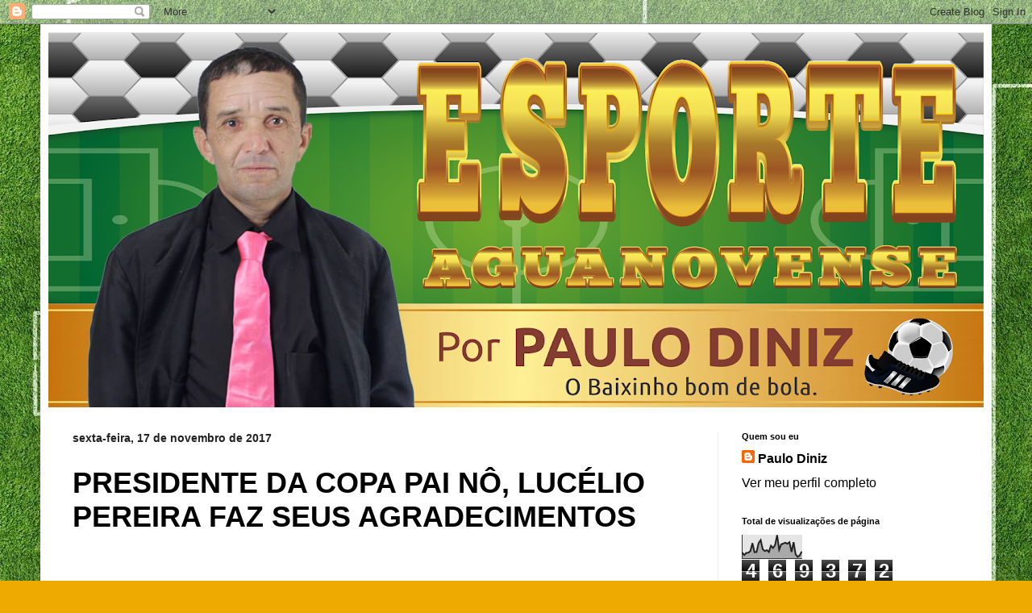

--- FILE ---
content_type: text/html; charset=UTF-8
request_url: https://esporte-aguanovense.blogspot.com/2017/11/presidente-da-copa-pai-no-lucelio.html
body_size: 19604
content:
<!DOCTYPE html>
<html class='v2' dir='ltr' lang='pt-BR'>
<head>
<link href='https://www.blogger.com/static/v1/widgets/335934321-css_bundle_v2.css' rel='stylesheet' type='text/css'/>
<meta content='width=1100' name='viewport'/>
<meta content='text/html; charset=UTF-8' http-equiv='Content-Type'/>
<meta content='blogger' name='generator'/>
<link href='https://esporte-aguanovense.blogspot.com/favicon.ico' rel='icon' type='image/x-icon'/>
<link href='http://esporte-aguanovense.blogspot.com/2017/11/presidente-da-copa-pai-no-lucelio.html' rel='canonical'/>
<link rel="alternate" type="application/atom+xml" title="ESPORTE AGUANOVENSE - Atom" href="https://esporte-aguanovense.blogspot.com/feeds/posts/default" />
<link rel="alternate" type="application/rss+xml" title="ESPORTE AGUANOVENSE - RSS" href="https://esporte-aguanovense.blogspot.com/feeds/posts/default?alt=rss" />
<link rel="service.post" type="application/atom+xml" title="ESPORTE AGUANOVENSE - Atom" href="https://www.blogger.com/feeds/4951254942344690732/posts/default" />

<link rel="alternate" type="application/atom+xml" title="ESPORTE AGUANOVENSE - Atom" href="https://esporte-aguanovense.blogspot.com/feeds/3571366734684981680/comments/default" />
<!--Can't find substitution for tag [blog.ieCssRetrofitLinks]-->
<link href='https://scontent.frec4-1.fna.fbcdn.net/v/t1.0-9/23172897_1299883643491054_4403906843328307597_n.jpg?oh=8c2076ef77653e1431d6926cf448cf79&oe=5AA5DD7B' rel='image_src'/>
<meta content='http://esporte-aguanovense.blogspot.com/2017/11/presidente-da-copa-pai-no-lucelio.html' property='og:url'/>
<meta content='PRESIDENTE DA COPA PAI NÔ, LUCÉLIO PEREIRA FAZ SEUS AGRADECIMENTOS ' property='og:title'/>
<meta content='ESPORTE AGUANOVENSE' property='og:description'/>
<meta content='https://lh3.googleusercontent.com/blogger_img_proxy/[base64]w1200-h630-p-k-no-nu' property='og:image'/>
<title>ESPORTE AGUANOVENSE: PRESIDENTE DA COPA PAI NÔ, LUCÉLIO PEREIRA FAZ SEUS AGRADECIMENTOS </title>
<style id='page-skin-1' type='text/css'><!--
/*
-----------------------------------------------
Blogger Template Style
Name:     Simple
Designer: Blogger
URL:      www.blogger.com
----------------------------------------------- */
/* Content
----------------------------------------------- */
body {
font: normal normal 16px Arial, Tahoma, Helvetica, FreeSans, sans-serif;
color: #000000;
background: #eeaa00 url(//4.bp.blogspot.com/-W2H4rprpbpE/WXnnDMEIxrI/AAAAAAAAACg/MuCrSajjBqEsZp8fAHHH4NdDFelSKWzewCK4BGAYYCw/s0/thumb-1920-363602.jpg) repeat scroll top left;
padding: 0 40px 40px 40px;
}
html body .region-inner {
min-width: 0;
max-width: 100%;
width: auto;
}
h2 {
font-size: 22px;
}
a:link {
text-decoration:none;
color: #000000;
}
a:visited {
text-decoration:none;
color: #000000;
}
a:hover {
text-decoration:underline;
color: #064806;
}
.body-fauxcolumn-outer .fauxcolumn-inner {
background: transparent none repeat scroll top left;
_background-image: none;
}
.body-fauxcolumn-outer .cap-top {
position: absolute;
z-index: 1;
height: 400px;
width: 100%;
}
.body-fauxcolumn-outer .cap-top .cap-left {
width: 100%;
background: transparent none repeat-x scroll top left;
_background-image: none;
}
.content-outer {
-moz-box-shadow: 0 0 40px rgba(0, 0, 0, .15);
-webkit-box-shadow: 0 0 5px rgba(0, 0, 0, .15);
-goog-ms-box-shadow: 0 0 10px #333333;
box-shadow: 0 0 40px rgba(0, 0, 0, .15);
margin-bottom: 1px;
}
.content-inner {
padding: 10px 10px;
}
.content-inner {
background-color: #ffffff;
}
/* Header
----------------------------------------------- */
.header-outer {
background: #cc6611 url(https://resources.blogblog.com/blogblog/data/1kt/simple/gradients_light.png) repeat-x scroll 0 -400px;
_background-image: none;
}
.Header h1 {
font: normal normal 80px Arial, Tahoma, Helvetica, FreeSans, sans-serif;
color: #ffffff;
text-shadow: 1px 2px 3px rgba(0, 0, 0, .2);
}
.Header h1 a {
color: #ffffff;
}
.Header .description {
font-size: 140%;
color: #ffffff;
}
.header-inner .Header .titlewrapper {
padding: 22px 30px;
}
.header-inner .Header .descriptionwrapper {
padding: 0 30px;
}
/* Tabs
----------------------------------------------- */
.tabs-inner .section:first-child {
border-top: 0 solid #eeeeee;
}
.tabs-inner .section:first-child ul {
margin-top: -0;
border-top: 0 solid #eeeeee;
border-left: 0 solid #eeeeee;
border-right: 0 solid #eeeeee;
}
.tabs-inner .widget ul {
background: #f5f5f5 url(https://resources.blogblog.com/blogblog/data/1kt/simple/gradients_light.png) repeat-x scroll 0 -800px;
_background-image: none;
border-bottom: 1px solid #eeeeee;
margin-top: 0;
margin-left: -30px;
margin-right: -30px;
}
.tabs-inner .widget li a {
display: inline-block;
padding: .6em 1em;
font: normal normal 14px Arial, Tahoma, Helvetica, FreeSans, sans-serif;
color: #000000;
border-left: 1px solid #ffffff;
border-right: 1px solid #eeeeee;
}
.tabs-inner .widget li:first-child a {
border-left: none;
}
.tabs-inner .widget li.selected a, .tabs-inner .widget li a:hover {
color: #000000;
background-color: #eeeeee;
text-decoration: none;
}
/* Columns
----------------------------------------------- */
.main-outer {
border-top: 0 solid #eeeeee;
}
.fauxcolumn-left-outer .fauxcolumn-inner {
border-right: 1px solid #eeeeee;
}
.fauxcolumn-right-outer .fauxcolumn-inner {
border-left: 1px solid #eeeeee;
}
/* Headings
----------------------------------------------- */
div.widget > h2,
div.widget h2.title {
margin: 0 0 1em 0;
font: normal bold 11px Arial, Tahoma, Helvetica, FreeSans, sans-serif;
color: #000000;
}
/* Widgets
----------------------------------------------- */
.widget .zippy {
color: #999999;
text-shadow: 2px 2px 1px rgba(0, 0, 0, .1);
}
.widget .popular-posts ul {
list-style: none;
}
/* Posts
----------------------------------------------- */
h2.date-header {
font: normal bold 14px Arial, Tahoma, Helvetica, FreeSans, sans-serif;
}
.date-header span {
background-color: transparent;
color: #222222;
padding: inherit;
letter-spacing: inherit;
margin: inherit;
}
.main-inner {
padding-top: 30px;
padding-bottom: 30px;
}
.main-inner .column-center-inner {
padding: 0 15px;
}
.main-inner .column-center-inner .section {
margin: 0 15px;
}
.post {
margin: 0 0 25px 0;
}
h3.post-title, .comments h4 {
font: normal bold 36px Arial, Tahoma, Helvetica, FreeSans, sans-serif;
margin: .75em 0 0;
}
.post-body {
font-size: 110%;
line-height: 1.4;
position: relative;
}
.post-body img, .post-body .tr-caption-container, .Profile img, .Image img,
.BlogList .item-thumbnail img {
padding: 2px;
background: #ffffff;
border: 1px solid #eeeeee;
-moz-box-shadow: 1px 1px 5px rgba(0, 0, 0, .1);
-webkit-box-shadow: 1px 1px 5px rgba(0, 0, 0, .1);
box-shadow: 1px 1px 5px rgba(0, 0, 0, .1);
}
.post-body img, .post-body .tr-caption-container {
padding: 5px;
}
.post-body .tr-caption-container {
color: #222222;
}
.post-body .tr-caption-container img {
padding: 0;
background: transparent;
border: none;
-moz-box-shadow: 0 0 0 rgba(0, 0, 0, .1);
-webkit-box-shadow: 0 0 0 rgba(0, 0, 0, .1);
box-shadow: 0 0 0 rgba(0, 0, 0, .1);
}
.post-header {
margin: 0 0 1.5em;
line-height: 1.6;
font-size: 90%;
}
.post-footer {
margin: 20px -2px 0;
padding: 5px 10px;
color: #064806;
background-color: #f9f9f9;
border-bottom: 1px solid #064806;
line-height: 1.6;
font-size: 90%;
}
#comments .comment-author {
padding-top: 1.5em;
border-top: 1px solid #eeeeee;
background-position: 0 1.5em;
}
#comments .comment-author:first-child {
padding-top: 0;
border-top: none;
}
.avatar-image-container {
margin: .2em 0 0;
}
#comments .avatar-image-container img {
border: 1px solid #eeeeee;
}
/* Comments
----------------------------------------------- */
.comments .comments-content .icon.blog-author {
background-repeat: no-repeat;
background-image: url([data-uri]);
}
.comments .comments-content .loadmore a {
border-top: 1px solid #999999;
border-bottom: 1px solid #999999;
}
.comments .comment-thread.inline-thread {
background-color: #f9f9f9;
}
.comments .continue {
border-top: 2px solid #999999;
}
/* Accents
---------------------------------------------- */
.section-columns td.columns-cell {
border-left: 1px solid #eeeeee;
}
.blog-pager {
background: transparent none no-repeat scroll top center;
}
.blog-pager-older-link, .home-link,
.blog-pager-newer-link {
background-color: #ffffff;
padding: 5px;
}
.footer-outer {
border-top: 0 dashed #bbbbbb;
}
/* Mobile
----------------------------------------------- */
body.mobile  {
background-size: auto;
}
.mobile .body-fauxcolumn-outer {
background: transparent none repeat scroll top left;
}
.mobile .body-fauxcolumn-outer .cap-top {
background-size: 100% auto;
}
.mobile .content-outer {
-webkit-box-shadow: 0 0 3px rgba(0, 0, 0, .15);
box-shadow: 0 0 3px rgba(0, 0, 0, .15);
}
.mobile .tabs-inner .widget ul {
margin-left: 0;
margin-right: 0;
}
.mobile .post {
margin: 0;
}
.mobile .main-inner .column-center-inner .section {
margin: 0;
}
.mobile .date-header span {
padding: 0.1em 10px;
margin: 0 -10px;
}
.mobile h3.post-title {
margin: 0;
}
.mobile .blog-pager {
background: transparent none no-repeat scroll top center;
}
.mobile .footer-outer {
border-top: none;
}
.mobile .main-inner, .mobile .footer-inner {
background-color: #ffffff;
}
.mobile-index-contents {
color: #000000;
}
.mobile-link-button {
background-color: #000000;
}
.mobile-link-button a:link, .mobile-link-button a:visited {
color: #ffffff;
}
.mobile .tabs-inner .section:first-child {
border-top: none;
}
.mobile .tabs-inner .PageList .widget-content {
background-color: #eeeeee;
color: #000000;
border-top: 1px solid #eeeeee;
border-bottom: 1px solid #eeeeee;
}
.mobile .tabs-inner .PageList .widget-content .pagelist-arrow {
border-left: 1px solid #eeeeee;
}

--></style>
<style id='template-skin-1' type='text/css'><!--
body {
min-width: 1180px;
}
.content-outer, .content-fauxcolumn-outer, .region-inner {
min-width: 1180px;
max-width: 1180px;
_width: 1180px;
}
.main-inner .columns {
padding-left: 0px;
padding-right: 330px;
}
.main-inner .fauxcolumn-center-outer {
left: 0px;
right: 330px;
/* IE6 does not respect left and right together */
_width: expression(this.parentNode.offsetWidth -
parseInt("0px") -
parseInt("330px") + 'px');
}
.main-inner .fauxcolumn-left-outer {
width: 0px;
}
.main-inner .fauxcolumn-right-outer {
width: 330px;
}
.main-inner .column-left-outer {
width: 0px;
right: 100%;
margin-left: -0px;
}
.main-inner .column-right-outer {
width: 330px;
margin-right: -330px;
}
#layout {
min-width: 0;
}
#layout .content-outer {
min-width: 0;
width: 800px;
}
#layout .region-inner {
min-width: 0;
width: auto;
}
body#layout div.add_widget {
padding: 8px;
}
body#layout div.add_widget a {
margin-left: 32px;
}
--></style>
<style>
    body {background-image:url(\/\/4.bp.blogspot.com\/-W2H4rprpbpE\/WXnnDMEIxrI\/AAAAAAAAACg\/MuCrSajjBqEsZp8fAHHH4NdDFelSKWzewCK4BGAYYCw\/s0\/thumb-1920-363602.jpg);}
    
@media (max-width: 200px) { body {background-image:url(\/\/4.bp.blogspot.com\/-W2H4rprpbpE\/WXnnDMEIxrI\/AAAAAAAAACg\/MuCrSajjBqEsZp8fAHHH4NdDFelSKWzewCK4BGAYYCw\/w200\/thumb-1920-363602.jpg);}}
@media (max-width: 400px) and (min-width: 201px) { body {background-image:url(\/\/4.bp.blogspot.com\/-W2H4rprpbpE\/WXnnDMEIxrI\/AAAAAAAAACg\/MuCrSajjBqEsZp8fAHHH4NdDFelSKWzewCK4BGAYYCw\/w400\/thumb-1920-363602.jpg);}}
@media (max-width: 800px) and (min-width: 401px) { body {background-image:url(\/\/4.bp.blogspot.com\/-W2H4rprpbpE\/WXnnDMEIxrI\/AAAAAAAAACg\/MuCrSajjBqEsZp8fAHHH4NdDFelSKWzewCK4BGAYYCw\/w800\/thumb-1920-363602.jpg);}}
@media (max-width: 1200px) and (min-width: 801px) { body {background-image:url(\/\/4.bp.blogspot.com\/-W2H4rprpbpE\/WXnnDMEIxrI\/AAAAAAAAACg\/MuCrSajjBqEsZp8fAHHH4NdDFelSKWzewCK4BGAYYCw\/w1200\/thumb-1920-363602.jpg);}}
/* Last tag covers anything over one higher than the previous max-size cap. */
@media (min-width: 1201px) { body {background-image:url(\/\/4.bp.blogspot.com\/-W2H4rprpbpE\/WXnnDMEIxrI\/AAAAAAAAACg\/MuCrSajjBqEsZp8fAHHH4NdDFelSKWzewCK4BGAYYCw\/w1600\/thumb-1920-363602.jpg);}}
  </style>
<link href='https://www.blogger.com/dyn-css/authorization.css?targetBlogID=4951254942344690732&amp;zx=19070b3e-7e1a-4744-bd10-4e7f92807bf3' media='none' onload='if(media!=&#39;all&#39;)media=&#39;all&#39;' rel='stylesheet'/><noscript><link href='https://www.blogger.com/dyn-css/authorization.css?targetBlogID=4951254942344690732&amp;zx=19070b3e-7e1a-4744-bd10-4e7f92807bf3' rel='stylesheet'/></noscript>
<meta name='google-adsense-platform-account' content='ca-host-pub-1556223355139109'/>
<meta name='google-adsense-platform-domain' content='blogspot.com'/>

</head>
<body class='loading variant-bold'>
<div class='navbar section' id='navbar' name='Navbar'><div class='widget Navbar' data-version='1' id='Navbar1'><script type="text/javascript">
    function setAttributeOnload(object, attribute, val) {
      if(window.addEventListener) {
        window.addEventListener('load',
          function(){ object[attribute] = val; }, false);
      } else {
        window.attachEvent('onload', function(){ object[attribute] = val; });
      }
    }
  </script>
<div id="navbar-iframe-container"></div>
<script type="text/javascript" src="https://apis.google.com/js/platform.js"></script>
<script type="text/javascript">
      gapi.load("gapi.iframes:gapi.iframes.style.bubble", function() {
        if (gapi.iframes && gapi.iframes.getContext) {
          gapi.iframes.getContext().openChild({
              url: 'https://www.blogger.com/navbar/4951254942344690732?po\x3d3571366734684981680\x26origin\x3dhttps://esporte-aguanovense.blogspot.com',
              where: document.getElementById("navbar-iframe-container"),
              id: "navbar-iframe"
          });
        }
      });
    </script><script type="text/javascript">
(function() {
var script = document.createElement('script');
script.type = 'text/javascript';
script.src = '//pagead2.googlesyndication.com/pagead/js/google_top_exp.js';
var head = document.getElementsByTagName('head')[0];
if (head) {
head.appendChild(script);
}})();
</script>
</div></div>
<div class='body-fauxcolumns'>
<div class='fauxcolumn-outer body-fauxcolumn-outer'>
<div class='cap-top'>
<div class='cap-left'></div>
<div class='cap-right'></div>
</div>
<div class='fauxborder-left'>
<div class='fauxborder-right'></div>
<div class='fauxcolumn-inner'>
</div>
</div>
<div class='cap-bottom'>
<div class='cap-left'></div>
<div class='cap-right'></div>
</div>
</div>
</div>
<div class='content'>
<div class='content-fauxcolumns'>
<div class='fauxcolumn-outer content-fauxcolumn-outer'>
<div class='cap-top'>
<div class='cap-left'></div>
<div class='cap-right'></div>
</div>
<div class='fauxborder-left'>
<div class='fauxborder-right'></div>
<div class='fauxcolumn-inner'>
</div>
</div>
<div class='cap-bottom'>
<div class='cap-left'></div>
<div class='cap-right'></div>
</div>
</div>
</div>
<div class='content-outer'>
<div class='content-cap-top cap-top'>
<div class='cap-left'></div>
<div class='cap-right'></div>
</div>
<div class='fauxborder-left content-fauxborder-left'>
<div class='fauxborder-right content-fauxborder-right'></div>
<div class='content-inner'>
<header>
<div class='header-outer'>
<div class='header-cap-top cap-top'>
<div class='cap-left'></div>
<div class='cap-right'></div>
</div>
<div class='fauxborder-left header-fauxborder-left'>
<div class='fauxborder-right header-fauxborder-right'></div>
<div class='region-inner header-inner'>
<div class='header section' id='header' name='Cabeçalho'><div class='widget Header' data-version='1' id='Header1'>
<div id='header-inner'>
<a href='https://esporte-aguanovense.blogspot.com/' style='display: block'>
<img alt='ESPORTE AGUANOVENSE' height='465px; ' id='Header1_headerimg' src='https://blogger.googleusercontent.com/img/b/R29vZ2xl/AVvXsEjMFqFkgk712YwUx3TOabL8FKIl1h5Du00btzK2N79DBXKSpDopCAyOGYfij8A2fYi4ARgGA6MvYDE7AqUEBGe0inni7vosA6LiC9gS48o9VYTD-dZ3HJadPRsu8iY-2oJ3n8JcTsEYLlk/s1160/ESPORTE+AGUANOVENSE.png' style='display: block' width='1160px; '/>
</a>
</div>
</div></div>
</div>
</div>
<div class='header-cap-bottom cap-bottom'>
<div class='cap-left'></div>
<div class='cap-right'></div>
</div>
</div>
</header>
<div class='tabs-outer'>
<div class='tabs-cap-top cap-top'>
<div class='cap-left'></div>
<div class='cap-right'></div>
</div>
<div class='fauxborder-left tabs-fauxborder-left'>
<div class='fauxborder-right tabs-fauxborder-right'></div>
<div class='region-inner tabs-inner'>
<div class='tabs no-items section' id='crosscol' name='Entre colunas'></div>
<div class='tabs no-items section' id='crosscol-overflow' name='Cross-Column 2'></div>
</div>
</div>
<div class='tabs-cap-bottom cap-bottom'>
<div class='cap-left'></div>
<div class='cap-right'></div>
</div>
</div>
<div class='main-outer'>
<div class='main-cap-top cap-top'>
<div class='cap-left'></div>
<div class='cap-right'></div>
</div>
<div class='fauxborder-left main-fauxborder-left'>
<div class='fauxborder-right main-fauxborder-right'></div>
<div class='region-inner main-inner'>
<div class='columns fauxcolumns'>
<div class='fauxcolumn-outer fauxcolumn-center-outer'>
<div class='cap-top'>
<div class='cap-left'></div>
<div class='cap-right'></div>
</div>
<div class='fauxborder-left'>
<div class='fauxborder-right'></div>
<div class='fauxcolumn-inner'>
</div>
</div>
<div class='cap-bottom'>
<div class='cap-left'></div>
<div class='cap-right'></div>
</div>
</div>
<div class='fauxcolumn-outer fauxcolumn-left-outer'>
<div class='cap-top'>
<div class='cap-left'></div>
<div class='cap-right'></div>
</div>
<div class='fauxborder-left'>
<div class='fauxborder-right'></div>
<div class='fauxcolumn-inner'>
</div>
</div>
<div class='cap-bottom'>
<div class='cap-left'></div>
<div class='cap-right'></div>
</div>
</div>
<div class='fauxcolumn-outer fauxcolumn-right-outer'>
<div class='cap-top'>
<div class='cap-left'></div>
<div class='cap-right'></div>
</div>
<div class='fauxborder-left'>
<div class='fauxborder-right'></div>
<div class='fauxcolumn-inner'>
</div>
</div>
<div class='cap-bottom'>
<div class='cap-left'></div>
<div class='cap-right'></div>
</div>
</div>
<!-- corrects IE6 width calculation -->
<div class='columns-inner'>
<div class='column-center-outer'>
<div class='column-center-inner'>
<div class='main section' id='main' name='Principal'><div class='widget Blog' data-version='1' id='Blog1'>
<div class='blog-posts hfeed'>

          <div class="date-outer">
        
<h2 class='date-header'><span>sexta-feira, 17 de novembro de 2017</span></h2>

          <div class="date-posts">
        
<div class='post-outer'>
<div class='post hentry uncustomized-post-template' itemprop='blogPost' itemscope='itemscope' itemtype='http://schema.org/BlogPosting'>
<meta content='https://scontent.frec4-1.fna.fbcdn.net/v/t1.0-9/23172897_1299883643491054_4403906843328307597_n.jpg?oh=8c2076ef77653e1431d6926cf448cf79&oe=5AA5DD7B' itemprop='image_url'/>
<meta content='4951254942344690732' itemprop='blogId'/>
<meta content='3571366734684981680' itemprop='postId'/>
<a name='3571366734684981680'></a>
<h3 class='post-title entry-title' itemprop='name'>
PRESIDENTE DA COPA PAI NÔ, LUCÉLIO PEREIRA FAZ SEUS AGRADECIMENTOS 
</h3>
<div class='post-header'>
<div class='post-header-line-1'></div>
</div>
<div class='post-body entry-content' id='post-body-3571366734684981680' itemprop='description articleBody'>
<h3 class="post-title entry-title" itemprop="name" style="background-color: white; font-family: Arial, Tahoma, Helvetica, FreeSans, sans-serif; font-size: 18px; font-stretch: normal; font-weight: normal; line-height: normal; margin: 0px; position: relative;">
<br /></h3>
<div class="post-header" style="background-color: white; color: #929292; font-family: Arial, Tahoma, Helvetica, FreeSans, sans-serif; font-size: 13.5px; line-height: 1.6; margin: 0px 0px 1.5em;">
<div class="post-header-line-1">
</div>
</div>
<div class="post-body entry-content" id="post-body-2518182730381053815" itemprop="description articleBody" style="background-color: white; font-family: Arial, Tahoma, Helvetica, FreeSans, sans-serif; font-size: 14.85px; line-height: 1.4; position: relative; width: 598px;">
<div style="text-align: center;">
<img alt="A imagem pode conter: 1 pessoa, sentado" height="225" src="https://scontent.frec4-1.fna.fbcdn.net/v/t1.0-9/23172897_1299883643491054_4403906843328307597_n.jpg?oh=8c2076ef77653e1431d6926cf448cf79&amp;oe=5AA5DD7B" width="400" /></div>
<div style="text-align: center;">
<span style="color: red;">Lucélio Pereira. Locutor Esportivo.</span></div>
<div style="text-align: justify;">
Decisão do ano: Assim foi a decisão da I &#8211; Copa Pai No &#8211; Taça Geraldo Elias&nbsp;</div>
<div style="text-align: justify;">
A decisão do último sábado foi um jogo diferente de todas as demais que já aconteceram para as duas equipes. O ambiente era muito incomum porque era esperado um público recorde, já que as expectativas de todos estavam voltadas para essa decisão.&nbsp;</div>
<div style="text-align: justify;">
Seria um título diferente para quem fosse campeão, a torcida já se solidarizou, se apaixonaram com todas as equipes participantes da competição e em especial as duas finalistas, além da caiçara equipe da casa. As finalistas estão vivendo momentos de hostilização. Durante os últimos três meses essa competição tomou conta de toda região, as sábados e domingos todos já tinham um ponto de encontro marcado: O estádio Pai No, lugar de muita tradição no esperte e em especial o futebol.&nbsp;</div>
<div style="text-align: justify;">
A caiçara que é conhecida por ter uma torcida apaixonada, vibrante, empolgante que viu seus guerreiros saírem de cabeça erguida da competição em uma das partidas mais emocionantes, onde a mesma após um empate de 1x1 com a então finalista Beira Rio, perdeu nos pênaltis. Mesmo assim a torcida continua prestigiando a competição sempre lotando as dependências do estádio Pai No.&nbsp;&nbsp;</div>
<div style="text-align: justify;">
Aqui não poderei deixar de mencionar o nome de algumas pessoas importantíssimas para a realização desta competição. Juvenal de Nô, Antônio de Doca, Chico Conrado, Aroldo, Badú, Hélio, Sebastião e Banda e os homenageados Antônio Nozinho de Sousa &#8211; Pai Nô, e Geraldo Elias e em especial todos seus familiares. A comunidade em geral teve uma importância muito grande para a realização da competição. As recordações que iram ficar na memória de todos sobre a copa pai nô serão as melhores possíveis. Ela foi uma das grandes competições de futebol amador já realizada na nossa cidade e em especial no sítio caiçara.&nbsp;</div>
<div style="text-align: justify;">
Talvez não tenhamos conseguido realizar da forma que alguns desejavam, mas para a avaliação de muitos a copa foi excelente. Quem acompanhou sentiu um clima de muita tranquilidade para os atletas, torcedores equipe de arbitragem e todo o público presente. Se fosse aqui elencar os pontos positivos seriam muitos, mas aqui destaco os principais: o diálogo, o acolhimento, o respeito, o reconhecimento e em especial o carisma pelas pessoas que vinha de fora.&nbsp;</div>
<div style="text-align: justify;">
Nos santanenses e em especial o sítio caiçara estamos orgulhosos de sediar uma competição o qual contou com a participação de pessoas de muitos lugares, estados e cidades diferentes. Tivemos&nbsp; &nbsp;oportunidade de conversar com pessoas diferentes, conquista novas amizades, entre um olhar no jogo um gole de cerveja nessas horas o assunto era sempre o mesmo: falava sempre de futebol com a intenção de fortalecer a amizade criada ao longo da competição, não sei se algum outro evento atual pode ser comparado a esta competição.&nbsp;</div>
<div style="text-align: justify;">
A verdade é que muitos esperavam que a caiçara estivesse na final, mas nos que estávamos organizando, soubemos usar muito bem a psicologia durante a competição fazendo com que eles entendessem que a obrigação era a seguinte: a obrigação de ganhar era do time que jogasse melhor. E é claro que eles compreenderam e isso nos deu muito moral, nos fortaleceu para que tivéssemos tranquilidade para realizar a copa.</div>
<div style="text-align: justify;">
Eu tinha a certeza de minha amizade em toda região, A conquista da copa não será do campeão e sim de todas as 16 equipes que participaram.&nbsp;</div>
<div style="text-align: justify;">
A Copa foi idealizada para trazer alegrias, estreitar os laços de vínculos familiar, conquista novas amizades e principalmente realizar o sonho da comunidade que sempre desejava em sediar um campeonato local. Era evidente que nós tínhamos a vantagem de termos o respeito, o carisma e amizade dos principais envolvidos na idealização do campeonato, os próprios jogadores caiçarenses nos diziam isso, eles sabiam que para nós era muito mais importante realizar uma competição bem organizada do que ser campeão.&nbsp;</div>
<div style="text-align: justify;">
Neste momento já bate um sentimento de saudades, de boas lembranças de recordações que ficaram marcados em nossas mentes. E com essas lembranças a sensação de dever cumprido. Nesses momentos a gente descobre a grandeza de nossa amizade, respeito e carisma das pessoas as quase sabíamos que poderíamos contar sempre.&nbsp;</div>
<div style="text-align: justify;">
Aqui quero abrir um parêntese para falar da equipe de arbitragem, na pessoa de Luciano Líbaneo quero aqui agradecer aos amigos João Batista, Adjailton Bessa, Hugo, Nego Pacote, Evandro, Mazinho, Daniel e a Chico de Mauro que fizeram um brilhante campeonato. Onde não tivemos se que um questionamento, algo quase que impossível no futebol amador.&nbsp; &nbsp;Assim como também não poderia deixar de agradece a comissão que nos ajudou a realizar a competição. Na pessoa de Wivanilson Fernandes (tatá) queria agradecer a Daniel Victor, Iranildo Luís, Wivanilson Alfredo, Francisco Randenberg e na pessoa do Sr. Sargento Erinaldo Xavier de Lima agradecer a toda segurança que nos deu tranquilidade e paz na realização do campeonato.</div>
<div style="text-align: justify;">
E para finalizar queria aqui agradecer todos os patrocinadores que se diga de passagem foram muitos amigos e parceiros que abraçaram está tão brilhante competição. Prefeitura de riacho de Santana (prefeito Jessé &#8211; vice Tota) primeira da Eliana Gonçalo, Vereadores: presidente elianto Faustino, Laércio Bento, Clégio Nunes, Ygor costa, Mercadinho Olho de Águia, Moto Dinâmica, Central Moto org: Bruno, Bar do Amigo org.Tico de Valdecir, Drª Erika Beatriz, Dr. Acássio e Vandaécio Bento Contabilidade, Dr Pio x Fernandes, Wilton Fagner e prefeita Rafaela Carvalho. Dr. Tales Fernandes, Vereador Antônio Lisboa, Dr Henio, Dr Tarcisio, Dr Geandro, Graf Visual, Dada Importados, Diagnose, Casa de Apoio Srª Santana em natal. Agro Bebida org: Junio Contabilidade, Dr. João Alexandre Advogacia e posto gangorra, Dr Alex Neres, Eletro Aires, Antonio Alves em Brasil &#8211; Caldo Hora Certa. Prof. JC Carvalho. Os Blog: oesporteemfoco, nossariachodesantana, riachodesantana.com, esportejotapenhence, oesporteaguanovense, natannaarea.</div>
<div style="text-align: justify;">
E principalmente a interativa FM&nbsp; 104.9 Parceira na nossa competição, sem esquecer a Esperança FM de água Nova, difusora de são Miguel dentre outras.</div>
<div style="text-align: justify;">
E não poderia esquecer aqui também de toda nossa imprensa: Zilvacir Fernandes, Parcial Pereria, Paulo Diniz, Ilázaro Figueiredo, Joãozinho Fontes, Valdeilson Sena, Bob Som, Luciano Libaneo, Natanzinho, Evaldo Montes, Buga da Silva, Jota Rui, Régio Fernandes, Evaldo Montes, Reginaldo Fernandes e Robson Fernandes.&nbsp;</div>
<div style="text-align: justify;">
E para finalizar queria agradecer a Deus a família e a todos os amigos e amigas pela confiança e pela força que nos deram ao longo desta competição.</div>
<div style="text-align: justify;">
Um forte abraço a todos e&nbsp; &nbsp;&nbsp;</div>
<div style="text-align: justify;">
<br /></div>
<div style="text-align: justify;">
&nbsp;Lucélio Pereira</div>
<div style="text-align: justify;">
<br /></div>
<div style="text-align: justify;">
Fonte; O Esporte Em Foco</div>
</div>
<div style='clear: both;'></div>
</div>
<div class='post-footer'>
<div class='post-footer-line post-footer-line-1'>
<span class='post-author vcard'>
Postado por
<span class='fn' itemprop='author' itemscope='itemscope' itemtype='http://schema.org/Person'>
<meta content='https://www.blogger.com/profile/18158630131324965778' itemprop='url'/>
<a class='g-profile' href='https://www.blogger.com/profile/18158630131324965778' rel='author' title='author profile'>
<span itemprop='name'>Paulo Diniz</span>
</a>
</span>
</span>
<span class='post-timestamp'>
às
<meta content='http://esporte-aguanovense.blogspot.com/2017/11/presidente-da-copa-pai-no-lucelio.html' itemprop='url'/>
<a class='timestamp-link' href='https://esporte-aguanovense.blogspot.com/2017/11/presidente-da-copa-pai-no-lucelio.html' rel='bookmark' title='permanent link'><abbr class='published' itemprop='datePublished' title='2017-11-17T15:51:00-08:00'>15:51</abbr></a>
</span>
<span class='post-comment-link'>
</span>
<span class='post-icons'>
<span class='item-control blog-admin pid-1120255555'>
<a href='https://www.blogger.com/post-edit.g?blogID=4951254942344690732&postID=3571366734684981680&from=pencil' title='Editar post'>
<img alt='' class='icon-action' height='18' src='https://resources.blogblog.com/img/icon18_edit_allbkg.gif' width='18'/>
</a>
</span>
</span>
<div class='post-share-buttons goog-inline-block'>
<a class='goog-inline-block share-button sb-email' href='https://www.blogger.com/share-post.g?blogID=4951254942344690732&postID=3571366734684981680&target=email' target='_blank' title='Enviar por e-mail'><span class='share-button-link-text'>Enviar por e-mail</span></a><a class='goog-inline-block share-button sb-blog' href='https://www.blogger.com/share-post.g?blogID=4951254942344690732&postID=3571366734684981680&target=blog' onclick='window.open(this.href, "_blank", "height=270,width=475"); return false;' target='_blank' title='Postar no blog!'><span class='share-button-link-text'>Postar no blog!</span></a><a class='goog-inline-block share-button sb-twitter' href='https://www.blogger.com/share-post.g?blogID=4951254942344690732&postID=3571366734684981680&target=twitter' target='_blank' title='Compartilhar no X'><span class='share-button-link-text'>Compartilhar no X</span></a><a class='goog-inline-block share-button sb-facebook' href='https://www.blogger.com/share-post.g?blogID=4951254942344690732&postID=3571366734684981680&target=facebook' onclick='window.open(this.href, "_blank", "height=430,width=640"); return false;' target='_blank' title='Compartilhar no Facebook'><span class='share-button-link-text'>Compartilhar no Facebook</span></a><a class='goog-inline-block share-button sb-pinterest' href='https://www.blogger.com/share-post.g?blogID=4951254942344690732&postID=3571366734684981680&target=pinterest' target='_blank' title='Compartilhar com o Pinterest'><span class='share-button-link-text'>Compartilhar com o Pinterest</span></a>
</div>
</div>
<div class='post-footer-line post-footer-line-2'>
<span class='post-labels'>
</span>
</div>
<div class='post-footer-line post-footer-line-3'>
<span class='post-location'>
</span>
</div>
</div>
</div>
<div class='comments' id='comments'>
<a name='comments'></a>
<h4>Nenhum comentário:</h4>
<div id='Blog1_comments-block-wrapper'>
<dl class='avatar-comment-indent' id='comments-block'>
</dl>
</div>
<p class='comment-footer'>
<div class='comment-form'>
<a name='comment-form'></a>
<h4 id='comment-post-message'>Postar um comentário</h4>
<p>
</p>
<a href='https://www.blogger.com/comment/frame/4951254942344690732?po=3571366734684981680&hl=pt-BR&saa=85391&origin=https://esporte-aguanovense.blogspot.com' id='comment-editor-src'></a>
<iframe allowtransparency='true' class='blogger-iframe-colorize blogger-comment-from-post' frameborder='0' height='410px' id='comment-editor' name='comment-editor' src='' width='100%'></iframe>
<script src='https://www.blogger.com/static/v1/jsbin/2830521187-comment_from_post_iframe.js' type='text/javascript'></script>
<script type='text/javascript'>
      BLOG_CMT_createIframe('https://www.blogger.com/rpc_relay.html');
    </script>
</div>
</p>
</div>
</div>

        </div></div>
      
</div>
<div class='blog-pager' id='blog-pager'>
<span id='blog-pager-newer-link'>
<a class='blog-pager-newer-link' href='https://esporte-aguanovense.blogspot.com/2017/11/sao-tres-jogos-pela-copa-amigos-de-je.html' id='Blog1_blog-pager-newer-link' title='Postagem mais recente'>Postagem mais recente</a>
</span>
<span id='blog-pager-older-link'>
<a class='blog-pager-older-link' href='https://esporte-aguanovense.blogspot.com/2017/11/mais-tres-jogos-movimentam-copa_17.html' id='Blog1_blog-pager-older-link' title='Postagem mais antiga'>Postagem mais antiga</a>
</span>
<a class='home-link' href='https://esporte-aguanovense.blogspot.com/'>Página inicial</a>
</div>
<div class='clear'></div>
<div class='post-feeds'>
<div class='feed-links'>
Assinar:
<a class='feed-link' href='https://esporte-aguanovense.blogspot.com/feeds/3571366734684981680/comments/default' target='_blank' type='application/atom+xml'>Postar comentários (Atom)</a>
</div>
</div>
</div></div>
</div>
</div>
<div class='column-left-outer'>
<div class='column-left-inner'>
<aside>
</aside>
</div>
</div>
<div class='column-right-outer'>
<div class='column-right-inner'>
<aside>
<div class='sidebar section' id='sidebar-right-1'><div class='widget Profile' data-version='1' id='Profile1'>
<h2>Quem sou eu</h2>
<div class='widget-content'>
<dl class='profile-datablock'>
<dt class='profile-data'>
<a class='profile-name-link g-profile' href='https://www.blogger.com/profile/18158630131324965778' rel='author' style='background-image: url(//www.blogger.com/img/logo-16.png);'>
Paulo Diniz
</a>
</dt>
</dl>
<a class='profile-link' href='https://www.blogger.com/profile/18158630131324965778' rel='author'>Ver meu perfil completo</a>
<div class='clear'></div>
</div>
</div><div class='widget Stats' data-version='1' id='Stats1'>
<h2>Total de visualizações de página</h2>
<div class='widget-content'>
<div id='Stats1_content' style='display: none;'>
<script src='https://www.gstatic.com/charts/loader.js' type='text/javascript'></script>
<span id='Stats1_sparklinespan' style='display:inline-block; width:75px; height:30px'></span>
<span class='counter-wrapper graph-counter-wrapper' id='Stats1_totalCount'>
</span>
<div class='clear'></div>
</div>
</div>
</div><div class='widget HTML' data-version='1' id='HTML1'>
<h2 class='title'>Tempo em Água Nova, RN</h2>
<div class='widget-content'>
<div id="cont_c42aa66d6e6eebb218d21e0bf2205dee"><script type="text/javascript" async src="https://www.tempo.pt/wid_loader/c42aa66d6e6eebb218d21e0bf2205dee"></script></div>
</div>
<div class='clear'></div>
</div><div class='widget HTML' data-version='1' id='HTML2'>
<h2 class='title'>MERCADINHO SÃO VICENTE - REDE OESTE</h2>
<div class='widget-content'>
<a href="http://picasion.com/"><img src="https://lh3.googleusercontent.com/blogger_img_proxy/AEn0k_sDSbXUph0uf0Uhkhmtf9aGp06d_yNvThE_bURsKPwBtYjw9ZTR8rfU18FSc2TMZVZVKwW-q0VGe_55NZdjxH98bugxlXFxXQsx65YbCYg0vd0lLm0654NLjzerepr7gNdteEM=s0-d" width="300" height="300" border="0" alt="http://picasion.com/"></a><br />
</div>
<div class='clear'></div>
</div><div class='widget LinkList' data-version='1' id='LinkList1'>
<h2>BLOGS PARCEIROS</h2>
<div class='widget-content'>
<ul>
<li><a href='http://oesporteemfoco.blogspot.com.br/'>O ESPORTE EM FOCO</a></li>
<li><a href='http://esportejaguaribe.blogspot.com.br/'>ESPORTE JAGUARIBE</a></li>
<li><a href='http://aguanovarumoaofuturo.blogspot.com.br/'>ÁGUA NOVA RUMO AO FUTURO</a></li>
<li><a href='http://www.aldeirtorres.com/'>BLOG DO ALDEIR TORRES</a></li>
<li><a href='http://blogdoirmaozizi.blogspot.com.br/'>BLOG DO IRMÃO ZIZI</a></li>
<li><a href='http://www.admotirao.com.br/'>ADMOTIRÃO</a></li>
<li><a href='https://nathannaarea.blogspot.com.br/'>BLOG NATHAN NA ÁREA</a></li>
<li><a href='http://www.vieirenseemfoco.com/'>VIEIRENSE EM FOCO</a></li>
<li><a href='http://esportepocodantense.blogspot.com.br/'>ESPORTE POÇODANTENSE</a></li>
<li><a href='https://mundodoesporteemfoco.blogspot.com.br/'>MUNDO DO ESPORTE EM FOCO</a></li>
<li><a href='https://saomiguelemalta.blogspot.com.br/'>SÃO MIGUEL EM ALTA</a></li>
<li><a href='http://copajanduirdinizdefutebol.blogspot.com.br/'>COPA JANDUIR DINIZ</a></li>
<li><a href='http://copaprimofernandes.blogspot.com.br/'>COPA PRIMO FERNANDES</a></li>
<li><a href='http://esporte-jpenhense.blogspot.com.br/'>ESPORTE JPENHENSE</a></li>
<li><a href='http://etntsports.blogspot.com.br/'>EQUIPE TNT ESPORTES</a></li>
</ul>
<div class='clear'></div>
</div>
</div><div class='widget BlogArchive' data-version='1' id='BlogArchive1'>
<h2>Arquivo do blog</h2>
<div class='widget-content'>
<div id='ArchiveList'>
<div id='BlogArchive1_ArchiveList'>
<ul class='hierarchy'>
<li class='archivedate collapsed'>
<a class='toggle' href='javascript:void(0)'>
<span class='zippy'>

        &#9658;&#160;
      
</span>
</a>
<a class='post-count-link' href='https://esporte-aguanovense.blogspot.com/2026/'>
2026
</a>
<span class='post-count' dir='ltr'>(7)</span>
<ul class='hierarchy'>
<li class='archivedate collapsed'>
<a class='toggle' href='javascript:void(0)'>
<span class='zippy'>

        &#9658;&#160;
      
</span>
</a>
<a class='post-count-link' href='https://esporte-aguanovense.blogspot.com/2026/01/'>
janeiro
</a>
<span class='post-count' dir='ltr'>(7)</span>
</li>
</ul>
</li>
</ul>
<ul class='hierarchy'>
<li class='archivedate collapsed'>
<a class='toggle' href='javascript:void(0)'>
<span class='zippy'>

        &#9658;&#160;
      
</span>
</a>
<a class='post-count-link' href='https://esporte-aguanovense.blogspot.com/2025/'>
2025
</a>
<span class='post-count' dir='ltr'>(143)</span>
<ul class='hierarchy'>
<li class='archivedate collapsed'>
<a class='toggle' href='javascript:void(0)'>
<span class='zippy'>

        &#9658;&#160;
      
</span>
</a>
<a class='post-count-link' href='https://esporte-aguanovense.blogspot.com/2025/12/'>
dezembro
</a>
<span class='post-count' dir='ltr'>(5)</span>
</li>
</ul>
<ul class='hierarchy'>
<li class='archivedate collapsed'>
<a class='toggle' href='javascript:void(0)'>
<span class='zippy'>

        &#9658;&#160;
      
</span>
</a>
<a class='post-count-link' href='https://esporte-aguanovense.blogspot.com/2025/11/'>
novembro
</a>
<span class='post-count' dir='ltr'>(11)</span>
</li>
</ul>
<ul class='hierarchy'>
<li class='archivedate collapsed'>
<a class='toggle' href='javascript:void(0)'>
<span class='zippy'>

        &#9658;&#160;
      
</span>
</a>
<a class='post-count-link' href='https://esporte-aguanovense.blogspot.com/2025/10/'>
outubro
</a>
<span class='post-count' dir='ltr'>(13)</span>
</li>
</ul>
<ul class='hierarchy'>
<li class='archivedate collapsed'>
<a class='toggle' href='javascript:void(0)'>
<span class='zippy'>

        &#9658;&#160;
      
</span>
</a>
<a class='post-count-link' href='https://esporte-aguanovense.blogspot.com/2025/09/'>
setembro
</a>
<span class='post-count' dir='ltr'>(8)</span>
</li>
</ul>
<ul class='hierarchy'>
<li class='archivedate collapsed'>
<a class='toggle' href='javascript:void(0)'>
<span class='zippy'>

        &#9658;&#160;
      
</span>
</a>
<a class='post-count-link' href='https://esporte-aguanovense.blogspot.com/2025/08/'>
agosto
</a>
<span class='post-count' dir='ltr'>(16)</span>
</li>
</ul>
<ul class='hierarchy'>
<li class='archivedate collapsed'>
<a class='toggle' href='javascript:void(0)'>
<span class='zippy'>

        &#9658;&#160;
      
</span>
</a>
<a class='post-count-link' href='https://esporte-aguanovense.blogspot.com/2025/07/'>
julho
</a>
<span class='post-count' dir='ltr'>(14)</span>
</li>
</ul>
<ul class='hierarchy'>
<li class='archivedate collapsed'>
<a class='toggle' href='javascript:void(0)'>
<span class='zippy'>

        &#9658;&#160;
      
</span>
</a>
<a class='post-count-link' href='https://esporte-aguanovense.blogspot.com/2025/06/'>
junho
</a>
<span class='post-count' dir='ltr'>(14)</span>
</li>
</ul>
<ul class='hierarchy'>
<li class='archivedate collapsed'>
<a class='toggle' href='javascript:void(0)'>
<span class='zippy'>

        &#9658;&#160;
      
</span>
</a>
<a class='post-count-link' href='https://esporte-aguanovense.blogspot.com/2025/05/'>
maio
</a>
<span class='post-count' dir='ltr'>(8)</span>
</li>
</ul>
<ul class='hierarchy'>
<li class='archivedate collapsed'>
<a class='toggle' href='javascript:void(0)'>
<span class='zippy'>

        &#9658;&#160;
      
</span>
</a>
<a class='post-count-link' href='https://esporte-aguanovense.blogspot.com/2025/04/'>
abril
</a>
<span class='post-count' dir='ltr'>(12)</span>
</li>
</ul>
<ul class='hierarchy'>
<li class='archivedate collapsed'>
<a class='toggle' href='javascript:void(0)'>
<span class='zippy'>

        &#9658;&#160;
      
</span>
</a>
<a class='post-count-link' href='https://esporte-aguanovense.blogspot.com/2025/03/'>
março
</a>
<span class='post-count' dir='ltr'>(16)</span>
</li>
</ul>
<ul class='hierarchy'>
<li class='archivedate collapsed'>
<a class='toggle' href='javascript:void(0)'>
<span class='zippy'>

        &#9658;&#160;
      
</span>
</a>
<a class='post-count-link' href='https://esporte-aguanovense.blogspot.com/2025/02/'>
fevereiro
</a>
<span class='post-count' dir='ltr'>(10)</span>
</li>
</ul>
<ul class='hierarchy'>
<li class='archivedate collapsed'>
<a class='toggle' href='javascript:void(0)'>
<span class='zippy'>

        &#9658;&#160;
      
</span>
</a>
<a class='post-count-link' href='https://esporte-aguanovense.blogspot.com/2025/01/'>
janeiro
</a>
<span class='post-count' dir='ltr'>(16)</span>
</li>
</ul>
</li>
</ul>
<ul class='hierarchy'>
<li class='archivedate collapsed'>
<a class='toggle' href='javascript:void(0)'>
<span class='zippy'>

        &#9658;&#160;
      
</span>
</a>
<a class='post-count-link' href='https://esporte-aguanovense.blogspot.com/2024/'>
2024
</a>
<span class='post-count' dir='ltr'>(175)</span>
<ul class='hierarchy'>
<li class='archivedate collapsed'>
<a class='toggle' href='javascript:void(0)'>
<span class='zippy'>

        &#9658;&#160;
      
</span>
</a>
<a class='post-count-link' href='https://esporte-aguanovense.blogspot.com/2024/12/'>
dezembro
</a>
<span class='post-count' dir='ltr'>(9)</span>
</li>
</ul>
<ul class='hierarchy'>
<li class='archivedate collapsed'>
<a class='toggle' href='javascript:void(0)'>
<span class='zippy'>

        &#9658;&#160;
      
</span>
</a>
<a class='post-count-link' href='https://esporte-aguanovense.blogspot.com/2024/11/'>
novembro
</a>
<span class='post-count' dir='ltr'>(17)</span>
</li>
</ul>
<ul class='hierarchy'>
<li class='archivedate collapsed'>
<a class='toggle' href='javascript:void(0)'>
<span class='zippy'>

        &#9658;&#160;
      
</span>
</a>
<a class='post-count-link' href='https://esporte-aguanovense.blogspot.com/2024/10/'>
outubro
</a>
<span class='post-count' dir='ltr'>(15)</span>
</li>
</ul>
<ul class='hierarchy'>
<li class='archivedate collapsed'>
<a class='toggle' href='javascript:void(0)'>
<span class='zippy'>

        &#9658;&#160;
      
</span>
</a>
<a class='post-count-link' href='https://esporte-aguanovense.blogspot.com/2024/09/'>
setembro
</a>
<span class='post-count' dir='ltr'>(9)</span>
</li>
</ul>
<ul class='hierarchy'>
<li class='archivedate collapsed'>
<a class='toggle' href='javascript:void(0)'>
<span class='zippy'>

        &#9658;&#160;
      
</span>
</a>
<a class='post-count-link' href='https://esporte-aguanovense.blogspot.com/2024/08/'>
agosto
</a>
<span class='post-count' dir='ltr'>(18)</span>
</li>
</ul>
<ul class='hierarchy'>
<li class='archivedate collapsed'>
<a class='toggle' href='javascript:void(0)'>
<span class='zippy'>

        &#9658;&#160;
      
</span>
</a>
<a class='post-count-link' href='https://esporte-aguanovense.blogspot.com/2024/07/'>
julho
</a>
<span class='post-count' dir='ltr'>(21)</span>
</li>
</ul>
<ul class='hierarchy'>
<li class='archivedate collapsed'>
<a class='toggle' href='javascript:void(0)'>
<span class='zippy'>

        &#9658;&#160;
      
</span>
</a>
<a class='post-count-link' href='https://esporte-aguanovense.blogspot.com/2024/06/'>
junho
</a>
<span class='post-count' dir='ltr'>(16)</span>
</li>
</ul>
<ul class='hierarchy'>
<li class='archivedate collapsed'>
<a class='toggle' href='javascript:void(0)'>
<span class='zippy'>

        &#9658;&#160;
      
</span>
</a>
<a class='post-count-link' href='https://esporte-aguanovense.blogspot.com/2024/05/'>
maio
</a>
<span class='post-count' dir='ltr'>(13)</span>
</li>
</ul>
<ul class='hierarchy'>
<li class='archivedate collapsed'>
<a class='toggle' href='javascript:void(0)'>
<span class='zippy'>

        &#9658;&#160;
      
</span>
</a>
<a class='post-count-link' href='https://esporte-aguanovense.blogspot.com/2024/04/'>
abril
</a>
<span class='post-count' dir='ltr'>(12)</span>
</li>
</ul>
<ul class='hierarchy'>
<li class='archivedate collapsed'>
<a class='toggle' href='javascript:void(0)'>
<span class='zippy'>

        &#9658;&#160;
      
</span>
</a>
<a class='post-count-link' href='https://esporte-aguanovense.blogspot.com/2024/03/'>
março
</a>
<span class='post-count' dir='ltr'>(11)</span>
</li>
</ul>
<ul class='hierarchy'>
<li class='archivedate collapsed'>
<a class='toggle' href='javascript:void(0)'>
<span class='zippy'>

        &#9658;&#160;
      
</span>
</a>
<a class='post-count-link' href='https://esporte-aguanovense.blogspot.com/2024/02/'>
fevereiro
</a>
<span class='post-count' dir='ltr'>(18)</span>
</li>
</ul>
<ul class='hierarchy'>
<li class='archivedate collapsed'>
<a class='toggle' href='javascript:void(0)'>
<span class='zippy'>

        &#9658;&#160;
      
</span>
</a>
<a class='post-count-link' href='https://esporte-aguanovense.blogspot.com/2024/01/'>
janeiro
</a>
<span class='post-count' dir='ltr'>(16)</span>
</li>
</ul>
</li>
</ul>
<ul class='hierarchy'>
<li class='archivedate collapsed'>
<a class='toggle' href='javascript:void(0)'>
<span class='zippy'>

        &#9658;&#160;
      
</span>
</a>
<a class='post-count-link' href='https://esporte-aguanovense.blogspot.com/2023/'>
2023
</a>
<span class='post-count' dir='ltr'>(246)</span>
<ul class='hierarchy'>
<li class='archivedate collapsed'>
<a class='toggle' href='javascript:void(0)'>
<span class='zippy'>

        &#9658;&#160;
      
</span>
</a>
<a class='post-count-link' href='https://esporte-aguanovense.blogspot.com/2023/12/'>
dezembro
</a>
<span class='post-count' dir='ltr'>(20)</span>
</li>
</ul>
<ul class='hierarchy'>
<li class='archivedate collapsed'>
<a class='toggle' href='javascript:void(0)'>
<span class='zippy'>

        &#9658;&#160;
      
</span>
</a>
<a class='post-count-link' href='https://esporte-aguanovense.blogspot.com/2023/11/'>
novembro
</a>
<span class='post-count' dir='ltr'>(34)</span>
</li>
</ul>
<ul class='hierarchy'>
<li class='archivedate collapsed'>
<a class='toggle' href='javascript:void(0)'>
<span class='zippy'>

        &#9658;&#160;
      
</span>
</a>
<a class='post-count-link' href='https://esporte-aguanovense.blogspot.com/2023/10/'>
outubro
</a>
<span class='post-count' dir='ltr'>(28)</span>
</li>
</ul>
<ul class='hierarchy'>
<li class='archivedate collapsed'>
<a class='toggle' href='javascript:void(0)'>
<span class='zippy'>

        &#9658;&#160;
      
</span>
</a>
<a class='post-count-link' href='https://esporte-aguanovense.blogspot.com/2023/09/'>
setembro
</a>
<span class='post-count' dir='ltr'>(17)</span>
</li>
</ul>
<ul class='hierarchy'>
<li class='archivedate collapsed'>
<a class='toggle' href='javascript:void(0)'>
<span class='zippy'>

        &#9658;&#160;
      
</span>
</a>
<a class='post-count-link' href='https://esporte-aguanovense.blogspot.com/2023/08/'>
agosto
</a>
<span class='post-count' dir='ltr'>(15)</span>
</li>
</ul>
<ul class='hierarchy'>
<li class='archivedate collapsed'>
<a class='toggle' href='javascript:void(0)'>
<span class='zippy'>

        &#9658;&#160;
      
</span>
</a>
<a class='post-count-link' href='https://esporte-aguanovense.blogspot.com/2023/07/'>
julho
</a>
<span class='post-count' dir='ltr'>(24)</span>
</li>
</ul>
<ul class='hierarchy'>
<li class='archivedate collapsed'>
<a class='toggle' href='javascript:void(0)'>
<span class='zippy'>

        &#9658;&#160;
      
</span>
</a>
<a class='post-count-link' href='https://esporte-aguanovense.blogspot.com/2023/06/'>
junho
</a>
<span class='post-count' dir='ltr'>(24)</span>
</li>
</ul>
<ul class='hierarchy'>
<li class='archivedate collapsed'>
<a class='toggle' href='javascript:void(0)'>
<span class='zippy'>

        &#9658;&#160;
      
</span>
</a>
<a class='post-count-link' href='https://esporte-aguanovense.blogspot.com/2023/05/'>
maio
</a>
<span class='post-count' dir='ltr'>(24)</span>
</li>
</ul>
<ul class='hierarchy'>
<li class='archivedate collapsed'>
<a class='toggle' href='javascript:void(0)'>
<span class='zippy'>

        &#9658;&#160;
      
</span>
</a>
<a class='post-count-link' href='https://esporte-aguanovense.blogspot.com/2023/04/'>
abril
</a>
<span class='post-count' dir='ltr'>(19)</span>
</li>
</ul>
<ul class='hierarchy'>
<li class='archivedate collapsed'>
<a class='toggle' href='javascript:void(0)'>
<span class='zippy'>

        &#9658;&#160;
      
</span>
</a>
<a class='post-count-link' href='https://esporte-aguanovense.blogspot.com/2023/03/'>
março
</a>
<span class='post-count' dir='ltr'>(13)</span>
</li>
</ul>
<ul class='hierarchy'>
<li class='archivedate collapsed'>
<a class='toggle' href='javascript:void(0)'>
<span class='zippy'>

        &#9658;&#160;
      
</span>
</a>
<a class='post-count-link' href='https://esporte-aguanovense.blogspot.com/2023/02/'>
fevereiro
</a>
<span class='post-count' dir='ltr'>(20)</span>
</li>
</ul>
<ul class='hierarchy'>
<li class='archivedate collapsed'>
<a class='toggle' href='javascript:void(0)'>
<span class='zippy'>

        &#9658;&#160;
      
</span>
</a>
<a class='post-count-link' href='https://esporte-aguanovense.blogspot.com/2023/01/'>
janeiro
</a>
<span class='post-count' dir='ltr'>(8)</span>
</li>
</ul>
</li>
</ul>
<ul class='hierarchy'>
<li class='archivedate collapsed'>
<a class='toggle' href='javascript:void(0)'>
<span class='zippy'>

        &#9658;&#160;
      
</span>
</a>
<a class='post-count-link' href='https://esporte-aguanovense.blogspot.com/2022/'>
2022
</a>
<span class='post-count' dir='ltr'>(243)</span>
<ul class='hierarchy'>
<li class='archivedate collapsed'>
<a class='toggle' href='javascript:void(0)'>
<span class='zippy'>

        &#9658;&#160;
      
</span>
</a>
<a class='post-count-link' href='https://esporte-aguanovense.blogspot.com/2022/12/'>
dezembro
</a>
<span class='post-count' dir='ltr'>(17)</span>
</li>
</ul>
<ul class='hierarchy'>
<li class='archivedate collapsed'>
<a class='toggle' href='javascript:void(0)'>
<span class='zippy'>

        &#9658;&#160;
      
</span>
</a>
<a class='post-count-link' href='https://esporte-aguanovense.blogspot.com/2022/11/'>
novembro
</a>
<span class='post-count' dir='ltr'>(23)</span>
</li>
</ul>
<ul class='hierarchy'>
<li class='archivedate collapsed'>
<a class='toggle' href='javascript:void(0)'>
<span class='zippy'>

        &#9658;&#160;
      
</span>
</a>
<a class='post-count-link' href='https://esporte-aguanovense.blogspot.com/2022/10/'>
outubro
</a>
<span class='post-count' dir='ltr'>(23)</span>
</li>
</ul>
<ul class='hierarchy'>
<li class='archivedate collapsed'>
<a class='toggle' href='javascript:void(0)'>
<span class='zippy'>

        &#9658;&#160;
      
</span>
</a>
<a class='post-count-link' href='https://esporte-aguanovense.blogspot.com/2022/09/'>
setembro
</a>
<span class='post-count' dir='ltr'>(18)</span>
</li>
</ul>
<ul class='hierarchy'>
<li class='archivedate collapsed'>
<a class='toggle' href='javascript:void(0)'>
<span class='zippy'>

        &#9658;&#160;
      
</span>
</a>
<a class='post-count-link' href='https://esporte-aguanovense.blogspot.com/2022/08/'>
agosto
</a>
<span class='post-count' dir='ltr'>(35)</span>
</li>
</ul>
<ul class='hierarchy'>
<li class='archivedate collapsed'>
<a class='toggle' href='javascript:void(0)'>
<span class='zippy'>

        &#9658;&#160;
      
</span>
</a>
<a class='post-count-link' href='https://esporte-aguanovense.blogspot.com/2022/07/'>
julho
</a>
<span class='post-count' dir='ltr'>(13)</span>
</li>
</ul>
<ul class='hierarchy'>
<li class='archivedate collapsed'>
<a class='toggle' href='javascript:void(0)'>
<span class='zippy'>

        &#9658;&#160;
      
</span>
</a>
<a class='post-count-link' href='https://esporte-aguanovense.blogspot.com/2022/06/'>
junho
</a>
<span class='post-count' dir='ltr'>(18)</span>
</li>
</ul>
<ul class='hierarchy'>
<li class='archivedate collapsed'>
<a class='toggle' href='javascript:void(0)'>
<span class='zippy'>

        &#9658;&#160;
      
</span>
</a>
<a class='post-count-link' href='https://esporte-aguanovense.blogspot.com/2022/05/'>
maio
</a>
<span class='post-count' dir='ltr'>(19)</span>
</li>
</ul>
<ul class='hierarchy'>
<li class='archivedate collapsed'>
<a class='toggle' href='javascript:void(0)'>
<span class='zippy'>

        &#9658;&#160;
      
</span>
</a>
<a class='post-count-link' href='https://esporte-aguanovense.blogspot.com/2022/04/'>
abril
</a>
<span class='post-count' dir='ltr'>(21)</span>
</li>
</ul>
<ul class='hierarchy'>
<li class='archivedate collapsed'>
<a class='toggle' href='javascript:void(0)'>
<span class='zippy'>

        &#9658;&#160;
      
</span>
</a>
<a class='post-count-link' href='https://esporte-aguanovense.blogspot.com/2022/03/'>
março
</a>
<span class='post-count' dir='ltr'>(18)</span>
</li>
</ul>
<ul class='hierarchy'>
<li class='archivedate collapsed'>
<a class='toggle' href='javascript:void(0)'>
<span class='zippy'>

        &#9658;&#160;
      
</span>
</a>
<a class='post-count-link' href='https://esporte-aguanovense.blogspot.com/2022/02/'>
fevereiro
</a>
<span class='post-count' dir='ltr'>(14)</span>
</li>
</ul>
<ul class='hierarchy'>
<li class='archivedate collapsed'>
<a class='toggle' href='javascript:void(0)'>
<span class='zippy'>

        &#9658;&#160;
      
</span>
</a>
<a class='post-count-link' href='https://esporte-aguanovense.blogspot.com/2022/01/'>
janeiro
</a>
<span class='post-count' dir='ltr'>(24)</span>
</li>
</ul>
</li>
</ul>
<ul class='hierarchy'>
<li class='archivedate collapsed'>
<a class='toggle' href='javascript:void(0)'>
<span class='zippy'>

        &#9658;&#160;
      
</span>
</a>
<a class='post-count-link' href='https://esporte-aguanovense.blogspot.com/2021/'>
2021
</a>
<span class='post-count' dir='ltr'>(315)</span>
<ul class='hierarchy'>
<li class='archivedate collapsed'>
<a class='toggle' href='javascript:void(0)'>
<span class='zippy'>

        &#9658;&#160;
      
</span>
</a>
<a class='post-count-link' href='https://esporte-aguanovense.blogspot.com/2021/12/'>
dezembro
</a>
<span class='post-count' dir='ltr'>(24)</span>
</li>
</ul>
<ul class='hierarchy'>
<li class='archivedate collapsed'>
<a class='toggle' href='javascript:void(0)'>
<span class='zippy'>

        &#9658;&#160;
      
</span>
</a>
<a class='post-count-link' href='https://esporte-aguanovense.blogspot.com/2021/11/'>
novembro
</a>
<span class='post-count' dir='ltr'>(29)</span>
</li>
</ul>
<ul class='hierarchy'>
<li class='archivedate collapsed'>
<a class='toggle' href='javascript:void(0)'>
<span class='zippy'>

        &#9658;&#160;
      
</span>
</a>
<a class='post-count-link' href='https://esporte-aguanovense.blogspot.com/2021/10/'>
outubro
</a>
<span class='post-count' dir='ltr'>(31)</span>
</li>
</ul>
<ul class='hierarchy'>
<li class='archivedate collapsed'>
<a class='toggle' href='javascript:void(0)'>
<span class='zippy'>

        &#9658;&#160;
      
</span>
</a>
<a class='post-count-link' href='https://esporte-aguanovense.blogspot.com/2021/09/'>
setembro
</a>
<span class='post-count' dir='ltr'>(30)</span>
</li>
</ul>
<ul class='hierarchy'>
<li class='archivedate collapsed'>
<a class='toggle' href='javascript:void(0)'>
<span class='zippy'>

        &#9658;&#160;
      
</span>
</a>
<a class='post-count-link' href='https://esporte-aguanovense.blogspot.com/2021/08/'>
agosto
</a>
<span class='post-count' dir='ltr'>(33)</span>
</li>
</ul>
<ul class='hierarchy'>
<li class='archivedate collapsed'>
<a class='toggle' href='javascript:void(0)'>
<span class='zippy'>

        &#9658;&#160;
      
</span>
</a>
<a class='post-count-link' href='https://esporte-aguanovense.blogspot.com/2021/07/'>
julho
</a>
<span class='post-count' dir='ltr'>(24)</span>
</li>
</ul>
<ul class='hierarchy'>
<li class='archivedate collapsed'>
<a class='toggle' href='javascript:void(0)'>
<span class='zippy'>

        &#9658;&#160;
      
</span>
</a>
<a class='post-count-link' href='https://esporte-aguanovense.blogspot.com/2021/06/'>
junho
</a>
<span class='post-count' dir='ltr'>(11)</span>
</li>
</ul>
<ul class='hierarchy'>
<li class='archivedate collapsed'>
<a class='toggle' href='javascript:void(0)'>
<span class='zippy'>

        &#9658;&#160;
      
</span>
</a>
<a class='post-count-link' href='https://esporte-aguanovense.blogspot.com/2021/05/'>
maio
</a>
<span class='post-count' dir='ltr'>(32)</span>
</li>
</ul>
<ul class='hierarchy'>
<li class='archivedate collapsed'>
<a class='toggle' href='javascript:void(0)'>
<span class='zippy'>

        &#9658;&#160;
      
</span>
</a>
<a class='post-count-link' href='https://esporte-aguanovense.blogspot.com/2021/04/'>
abril
</a>
<span class='post-count' dir='ltr'>(18)</span>
</li>
</ul>
<ul class='hierarchy'>
<li class='archivedate collapsed'>
<a class='toggle' href='javascript:void(0)'>
<span class='zippy'>

        &#9658;&#160;
      
</span>
</a>
<a class='post-count-link' href='https://esporte-aguanovense.blogspot.com/2021/03/'>
março
</a>
<span class='post-count' dir='ltr'>(23)</span>
</li>
</ul>
<ul class='hierarchy'>
<li class='archivedate collapsed'>
<a class='toggle' href='javascript:void(0)'>
<span class='zippy'>

        &#9658;&#160;
      
</span>
</a>
<a class='post-count-link' href='https://esporte-aguanovense.blogspot.com/2021/02/'>
fevereiro
</a>
<span class='post-count' dir='ltr'>(39)</span>
</li>
</ul>
<ul class='hierarchy'>
<li class='archivedate collapsed'>
<a class='toggle' href='javascript:void(0)'>
<span class='zippy'>

        &#9658;&#160;
      
</span>
</a>
<a class='post-count-link' href='https://esporte-aguanovense.blogspot.com/2021/01/'>
janeiro
</a>
<span class='post-count' dir='ltr'>(21)</span>
</li>
</ul>
</li>
</ul>
<ul class='hierarchy'>
<li class='archivedate collapsed'>
<a class='toggle' href='javascript:void(0)'>
<span class='zippy'>

        &#9658;&#160;
      
</span>
</a>
<a class='post-count-link' href='https://esporte-aguanovense.blogspot.com/2020/'>
2020
</a>
<span class='post-count' dir='ltr'>(241)</span>
<ul class='hierarchy'>
<li class='archivedate collapsed'>
<a class='toggle' href='javascript:void(0)'>
<span class='zippy'>

        &#9658;&#160;
      
</span>
</a>
<a class='post-count-link' href='https://esporte-aguanovense.blogspot.com/2020/12/'>
dezembro
</a>
<span class='post-count' dir='ltr'>(29)</span>
</li>
</ul>
<ul class='hierarchy'>
<li class='archivedate collapsed'>
<a class='toggle' href='javascript:void(0)'>
<span class='zippy'>

        &#9658;&#160;
      
</span>
</a>
<a class='post-count-link' href='https://esporte-aguanovense.blogspot.com/2020/11/'>
novembro
</a>
<span class='post-count' dir='ltr'>(23)</span>
</li>
</ul>
<ul class='hierarchy'>
<li class='archivedate collapsed'>
<a class='toggle' href='javascript:void(0)'>
<span class='zippy'>

        &#9658;&#160;
      
</span>
</a>
<a class='post-count-link' href='https://esporte-aguanovense.blogspot.com/2020/10/'>
outubro
</a>
<span class='post-count' dir='ltr'>(26)</span>
</li>
</ul>
<ul class='hierarchy'>
<li class='archivedate collapsed'>
<a class='toggle' href='javascript:void(0)'>
<span class='zippy'>

        &#9658;&#160;
      
</span>
</a>
<a class='post-count-link' href='https://esporte-aguanovense.blogspot.com/2020/09/'>
setembro
</a>
<span class='post-count' dir='ltr'>(16)</span>
</li>
</ul>
<ul class='hierarchy'>
<li class='archivedate collapsed'>
<a class='toggle' href='javascript:void(0)'>
<span class='zippy'>

        &#9658;&#160;
      
</span>
</a>
<a class='post-count-link' href='https://esporte-aguanovense.blogspot.com/2020/08/'>
agosto
</a>
<span class='post-count' dir='ltr'>(15)</span>
</li>
</ul>
<ul class='hierarchy'>
<li class='archivedate collapsed'>
<a class='toggle' href='javascript:void(0)'>
<span class='zippy'>

        &#9658;&#160;
      
</span>
</a>
<a class='post-count-link' href='https://esporte-aguanovense.blogspot.com/2020/07/'>
julho
</a>
<span class='post-count' dir='ltr'>(19)</span>
</li>
</ul>
<ul class='hierarchy'>
<li class='archivedate collapsed'>
<a class='toggle' href='javascript:void(0)'>
<span class='zippy'>

        &#9658;&#160;
      
</span>
</a>
<a class='post-count-link' href='https://esporte-aguanovense.blogspot.com/2020/06/'>
junho
</a>
<span class='post-count' dir='ltr'>(7)</span>
</li>
</ul>
<ul class='hierarchy'>
<li class='archivedate collapsed'>
<a class='toggle' href='javascript:void(0)'>
<span class='zippy'>

        &#9658;&#160;
      
</span>
</a>
<a class='post-count-link' href='https://esporte-aguanovense.blogspot.com/2020/05/'>
maio
</a>
<span class='post-count' dir='ltr'>(5)</span>
</li>
</ul>
<ul class='hierarchy'>
<li class='archivedate collapsed'>
<a class='toggle' href='javascript:void(0)'>
<span class='zippy'>

        &#9658;&#160;
      
</span>
</a>
<a class='post-count-link' href='https://esporte-aguanovense.blogspot.com/2020/04/'>
abril
</a>
<span class='post-count' dir='ltr'>(11)</span>
</li>
</ul>
<ul class='hierarchy'>
<li class='archivedate collapsed'>
<a class='toggle' href='javascript:void(0)'>
<span class='zippy'>

        &#9658;&#160;
      
</span>
</a>
<a class='post-count-link' href='https://esporte-aguanovense.blogspot.com/2020/03/'>
março
</a>
<span class='post-count' dir='ltr'>(24)</span>
</li>
</ul>
<ul class='hierarchy'>
<li class='archivedate collapsed'>
<a class='toggle' href='javascript:void(0)'>
<span class='zippy'>

        &#9658;&#160;
      
</span>
</a>
<a class='post-count-link' href='https://esporte-aguanovense.blogspot.com/2020/02/'>
fevereiro
</a>
<span class='post-count' dir='ltr'>(38)</span>
</li>
</ul>
<ul class='hierarchy'>
<li class='archivedate collapsed'>
<a class='toggle' href='javascript:void(0)'>
<span class='zippy'>

        &#9658;&#160;
      
</span>
</a>
<a class='post-count-link' href='https://esporte-aguanovense.blogspot.com/2020/01/'>
janeiro
</a>
<span class='post-count' dir='ltr'>(28)</span>
</li>
</ul>
</li>
</ul>
<ul class='hierarchy'>
<li class='archivedate collapsed'>
<a class='toggle' href='javascript:void(0)'>
<span class='zippy'>

        &#9658;&#160;
      
</span>
</a>
<a class='post-count-link' href='https://esporte-aguanovense.blogspot.com/2019/'>
2019
</a>
<span class='post-count' dir='ltr'>(530)</span>
<ul class='hierarchy'>
<li class='archivedate collapsed'>
<a class='toggle' href='javascript:void(0)'>
<span class='zippy'>

        &#9658;&#160;
      
</span>
</a>
<a class='post-count-link' href='https://esporte-aguanovense.blogspot.com/2019/12/'>
dezembro
</a>
<span class='post-count' dir='ltr'>(58)</span>
</li>
</ul>
<ul class='hierarchy'>
<li class='archivedate collapsed'>
<a class='toggle' href='javascript:void(0)'>
<span class='zippy'>

        &#9658;&#160;
      
</span>
</a>
<a class='post-count-link' href='https://esporte-aguanovense.blogspot.com/2019/11/'>
novembro
</a>
<span class='post-count' dir='ltr'>(48)</span>
</li>
</ul>
<ul class='hierarchy'>
<li class='archivedate collapsed'>
<a class='toggle' href='javascript:void(0)'>
<span class='zippy'>

        &#9658;&#160;
      
</span>
</a>
<a class='post-count-link' href='https://esporte-aguanovense.blogspot.com/2019/10/'>
outubro
</a>
<span class='post-count' dir='ltr'>(41)</span>
</li>
</ul>
<ul class='hierarchy'>
<li class='archivedate collapsed'>
<a class='toggle' href='javascript:void(0)'>
<span class='zippy'>

        &#9658;&#160;
      
</span>
</a>
<a class='post-count-link' href='https://esporte-aguanovense.blogspot.com/2019/09/'>
setembro
</a>
<span class='post-count' dir='ltr'>(37)</span>
</li>
</ul>
<ul class='hierarchy'>
<li class='archivedate collapsed'>
<a class='toggle' href='javascript:void(0)'>
<span class='zippy'>

        &#9658;&#160;
      
</span>
</a>
<a class='post-count-link' href='https://esporte-aguanovense.blogspot.com/2019/08/'>
agosto
</a>
<span class='post-count' dir='ltr'>(30)</span>
</li>
</ul>
<ul class='hierarchy'>
<li class='archivedate collapsed'>
<a class='toggle' href='javascript:void(0)'>
<span class='zippy'>

        &#9658;&#160;
      
</span>
</a>
<a class='post-count-link' href='https://esporte-aguanovense.blogspot.com/2019/07/'>
julho
</a>
<span class='post-count' dir='ltr'>(30)</span>
</li>
</ul>
<ul class='hierarchy'>
<li class='archivedate collapsed'>
<a class='toggle' href='javascript:void(0)'>
<span class='zippy'>

        &#9658;&#160;
      
</span>
</a>
<a class='post-count-link' href='https://esporte-aguanovense.blogspot.com/2019/06/'>
junho
</a>
<span class='post-count' dir='ltr'>(52)</span>
</li>
</ul>
<ul class='hierarchy'>
<li class='archivedate collapsed'>
<a class='toggle' href='javascript:void(0)'>
<span class='zippy'>

        &#9658;&#160;
      
</span>
</a>
<a class='post-count-link' href='https://esporte-aguanovense.blogspot.com/2019/05/'>
maio
</a>
<span class='post-count' dir='ltr'>(43)</span>
</li>
</ul>
<ul class='hierarchy'>
<li class='archivedate collapsed'>
<a class='toggle' href='javascript:void(0)'>
<span class='zippy'>

        &#9658;&#160;
      
</span>
</a>
<a class='post-count-link' href='https://esporte-aguanovense.blogspot.com/2019/04/'>
abril
</a>
<span class='post-count' dir='ltr'>(52)</span>
</li>
</ul>
<ul class='hierarchy'>
<li class='archivedate collapsed'>
<a class='toggle' href='javascript:void(0)'>
<span class='zippy'>

        &#9658;&#160;
      
</span>
</a>
<a class='post-count-link' href='https://esporte-aguanovense.blogspot.com/2019/03/'>
março
</a>
<span class='post-count' dir='ltr'>(47)</span>
</li>
</ul>
<ul class='hierarchy'>
<li class='archivedate collapsed'>
<a class='toggle' href='javascript:void(0)'>
<span class='zippy'>

        &#9658;&#160;
      
</span>
</a>
<a class='post-count-link' href='https://esporte-aguanovense.blogspot.com/2019/02/'>
fevereiro
</a>
<span class='post-count' dir='ltr'>(50)</span>
</li>
</ul>
<ul class='hierarchy'>
<li class='archivedate collapsed'>
<a class='toggle' href='javascript:void(0)'>
<span class='zippy'>

        &#9658;&#160;
      
</span>
</a>
<a class='post-count-link' href='https://esporte-aguanovense.blogspot.com/2019/01/'>
janeiro
</a>
<span class='post-count' dir='ltr'>(42)</span>
</li>
</ul>
</li>
</ul>
<ul class='hierarchy'>
<li class='archivedate collapsed'>
<a class='toggle' href='javascript:void(0)'>
<span class='zippy'>

        &#9658;&#160;
      
</span>
</a>
<a class='post-count-link' href='https://esporte-aguanovense.blogspot.com/2018/'>
2018
</a>
<span class='post-count' dir='ltr'>(937)</span>
<ul class='hierarchy'>
<li class='archivedate collapsed'>
<a class='toggle' href='javascript:void(0)'>
<span class='zippy'>

        &#9658;&#160;
      
</span>
</a>
<a class='post-count-link' href='https://esporte-aguanovense.blogspot.com/2018/12/'>
dezembro
</a>
<span class='post-count' dir='ltr'>(63)</span>
</li>
</ul>
<ul class='hierarchy'>
<li class='archivedate collapsed'>
<a class='toggle' href='javascript:void(0)'>
<span class='zippy'>

        &#9658;&#160;
      
</span>
</a>
<a class='post-count-link' href='https://esporte-aguanovense.blogspot.com/2018/11/'>
novembro
</a>
<span class='post-count' dir='ltr'>(76)</span>
</li>
</ul>
<ul class='hierarchy'>
<li class='archivedate collapsed'>
<a class='toggle' href='javascript:void(0)'>
<span class='zippy'>

        &#9658;&#160;
      
</span>
</a>
<a class='post-count-link' href='https://esporte-aguanovense.blogspot.com/2018/10/'>
outubro
</a>
<span class='post-count' dir='ltr'>(82)</span>
</li>
</ul>
<ul class='hierarchy'>
<li class='archivedate collapsed'>
<a class='toggle' href='javascript:void(0)'>
<span class='zippy'>

        &#9658;&#160;
      
</span>
</a>
<a class='post-count-link' href='https://esporte-aguanovense.blogspot.com/2018/09/'>
setembro
</a>
<span class='post-count' dir='ltr'>(65)</span>
</li>
</ul>
<ul class='hierarchy'>
<li class='archivedate collapsed'>
<a class='toggle' href='javascript:void(0)'>
<span class='zippy'>

        &#9658;&#160;
      
</span>
</a>
<a class='post-count-link' href='https://esporte-aguanovense.blogspot.com/2018/08/'>
agosto
</a>
<span class='post-count' dir='ltr'>(80)</span>
</li>
</ul>
<ul class='hierarchy'>
<li class='archivedate collapsed'>
<a class='toggle' href='javascript:void(0)'>
<span class='zippy'>

        &#9658;&#160;
      
</span>
</a>
<a class='post-count-link' href='https://esporte-aguanovense.blogspot.com/2018/07/'>
julho
</a>
<span class='post-count' dir='ltr'>(48)</span>
</li>
</ul>
<ul class='hierarchy'>
<li class='archivedate collapsed'>
<a class='toggle' href='javascript:void(0)'>
<span class='zippy'>

        &#9658;&#160;
      
</span>
</a>
<a class='post-count-link' href='https://esporte-aguanovense.blogspot.com/2018/06/'>
junho
</a>
<span class='post-count' dir='ltr'>(59)</span>
</li>
</ul>
<ul class='hierarchy'>
<li class='archivedate collapsed'>
<a class='toggle' href='javascript:void(0)'>
<span class='zippy'>

        &#9658;&#160;
      
</span>
</a>
<a class='post-count-link' href='https://esporte-aguanovense.blogspot.com/2018/05/'>
maio
</a>
<span class='post-count' dir='ltr'>(96)</span>
</li>
</ul>
<ul class='hierarchy'>
<li class='archivedate collapsed'>
<a class='toggle' href='javascript:void(0)'>
<span class='zippy'>

        &#9658;&#160;
      
</span>
</a>
<a class='post-count-link' href='https://esporte-aguanovense.blogspot.com/2018/04/'>
abril
</a>
<span class='post-count' dir='ltr'>(89)</span>
</li>
</ul>
<ul class='hierarchy'>
<li class='archivedate collapsed'>
<a class='toggle' href='javascript:void(0)'>
<span class='zippy'>

        &#9658;&#160;
      
</span>
</a>
<a class='post-count-link' href='https://esporte-aguanovense.blogspot.com/2018/03/'>
março
</a>
<span class='post-count' dir='ltr'>(80)</span>
</li>
</ul>
<ul class='hierarchy'>
<li class='archivedate collapsed'>
<a class='toggle' href='javascript:void(0)'>
<span class='zippy'>

        &#9658;&#160;
      
</span>
</a>
<a class='post-count-link' href='https://esporte-aguanovense.blogspot.com/2018/02/'>
fevereiro
</a>
<span class='post-count' dir='ltr'>(83)</span>
</li>
</ul>
<ul class='hierarchy'>
<li class='archivedate collapsed'>
<a class='toggle' href='javascript:void(0)'>
<span class='zippy'>

        &#9658;&#160;
      
</span>
</a>
<a class='post-count-link' href='https://esporte-aguanovense.blogspot.com/2018/01/'>
janeiro
</a>
<span class='post-count' dir='ltr'>(116)</span>
</li>
</ul>
</li>
</ul>
<ul class='hierarchy'>
<li class='archivedate expanded'>
<a class='toggle' href='javascript:void(0)'>
<span class='zippy toggle-open'>

        &#9660;&#160;
      
</span>
</a>
<a class='post-count-link' href='https://esporte-aguanovense.blogspot.com/2017/'>
2017
</a>
<span class='post-count' dir='ltr'>(667)</span>
<ul class='hierarchy'>
<li class='archivedate collapsed'>
<a class='toggle' href='javascript:void(0)'>
<span class='zippy'>

        &#9658;&#160;
      
</span>
</a>
<a class='post-count-link' href='https://esporte-aguanovense.blogspot.com/2017/12/'>
dezembro
</a>
<span class='post-count' dir='ltr'>(122)</span>
</li>
</ul>
<ul class='hierarchy'>
<li class='archivedate expanded'>
<a class='toggle' href='javascript:void(0)'>
<span class='zippy toggle-open'>

        &#9660;&#160;
      
</span>
</a>
<a class='post-count-link' href='https://esporte-aguanovense.blogspot.com/2017/11/'>
novembro
</a>
<span class='post-count' dir='ltr'>(125)</span>
<ul class='posts'>
<li><a href='https://esporte-aguanovense.blogspot.com/2017/11/marcelino-vieirarn-projeto-social-forma.html'>MARCELINO VIEIRA/RN: PROJETO SOCIAL FORMA ATLETAS ...</a></li>
<li><a href='https://esporte-aguanovense.blogspot.com/2017/11/em-jogo-dificil-horizonte-supera-o_49.html'>EM JOGO DIFÍCIL, HORIZONTE SUPERA O BREJO DO CRUZ/...</a></li>
<li><a href='https://esporte-aguanovense.blogspot.com/2017/11/a-copa-blog-sao-miguel-em-alta-de.html'>A COPA BLOG SÃO MIGUEL EM ALTA DE FUTSAL SUB-20 E ...</a></li>
<li><a href='https://esporte-aguanovense.blogspot.com/2017/11/resumo-da-copa-irosvaldo-ate-aqui.html'>RESUMO DA COPA IROSVALDO ATÉ AQUI</a></li>
<li><a href='https://esporte-aguanovense.blogspot.com/2017/11/apenas-um-jogo-neste-domingo-pela-copa.html'>APENAS UM JOGO NESTE DOMINGO PELA COPA AMIGOS DE J...</a></li>
<li><a href='https://esporte-aguanovense.blogspot.com/2017/11/mais-uma-vez-ficamos-no-quase.html'>MAIS UMA VEZ  FICAMOS NO QUASE !!</a></li>
<li><a href='https://esporte-aguanovense.blogspot.com/2017/11/abertura-do-hexagonal-decisivo-do.html'>ABERTURA DO HEXAGONAL DECISIVO DO CAMPEONATO MUNIC...</a></li>
<li><a href='https://esporte-aguanovense.blogspot.com/2017/11/vai-comecar-v-edicao-da-copa-janduir.html'>VAI COMEÇAR A V EDIÇÃO DA COPA JANDUIR DINIZ</a></li>
<li><a href='https://esporte-aguanovense.blogspot.com/2017/11/grande-torneio-nas-categorias-sub-12-e.html'>GRANDE TORNEIO NAS CATEGORIAS SUB 12 E SUB 15 DE F...</a></li>
<li><a href='https://esporte-aguanovense.blogspot.com/2017/11/neto-caraubas-conquista-titulo-estadual.html'>NETO CARAÚBAS CONQUISTA TÍTULO ESTADUAL NO NORTE D...</a></li>
<li><a href='https://esporte-aguanovense.blogspot.com/2017/11/copa-irosvaldo_29.html'>COPA IROSVALDO</a></li>
<li><a href='https://esporte-aguanovense.blogspot.com/2017/11/dois-jogos-movimentaram-i-copa-apro.html'>DOIS JOGOS MOVIMENTARAM A I COPA APRO TERRA DE FUT...</a></li>
<li><a href='https://esporte-aguanovense.blogspot.com/2017/11/abertura-da-copa-blog-sao-miguel-em.html'>ABERTURA DA COPA BLOG SÃO MIGUEL EM ALTA DE FUTSAL...</a></li>
<li><a href='https://esporte-aguanovense.blogspot.com/2017/11/barcelona-de-poco-de-jose-de-moura.html'>BARCELONA DE POÇO DE JOSÉ DE MOURA CONQUISTA VAGA ...</a></li>
<li><a href='https://esporte-aguanovense.blogspot.com/2017/11/historico-geral-da-i-fase-do-campeonato.html'>HISTÓRICO GERAL DA I FASE DO CAMPEONATO MUNICIPAL ...</a></li>
<li><a href='https://esporte-aguanovense.blogspot.com/2017/11/serrano-fc-vence-atletico-do-engenho-em.html'>SERRANO FC VENCE ATLÉTICO DO ENGENHO EM JOGO QUE F...</a></li>
<li><a href='https://esporte-aguanovense.blogspot.com/2017/11/meninos-de-ouro-avanca-para-as.html'>MENINOS DE OURO AVANÇA PARA AS SEMIFINAIS DO SEGUN...</a></li>
<li><a href='https://esporte-aguanovense.blogspot.com/2017/11/ac-motos-e-campeaooooooooo.html'>AC MOTOS É CAMPEÃOOOOOOOOO!!!</a></li>
<li><a href='https://esporte-aguanovense.blogspot.com/2017/11/barracos-supera-todas-as-dificuldades-e.html'>BARRACOS SUPERA TODAS AS DIFICULDADES E PROJEÇÕES ...</a></li>
<li><a href='https://esporte-aguanovense.blogspot.com/2017/11/primeiro-de-maio-e-escolinha-do-novinho.html'>PRIMEIRO DE MAIO E ESCOLINHA DO NOVINHO BUSCANDO U...</a></li>
<li><a href='https://esporte-aguanovense.blogspot.com/2017/11/pela-copa-apro-terra-foi-definido-o.html'>PELA COPA APRO TERRA FOI DEFINIDO O ÚLTIMO CLASSIF...</a></li>
<li><a href='https://esporte-aguanovense.blogspot.com/2017/11/definido-o-hexagonal-do-campeonato.html'>DEFINIDO O HEXAGONAL DO CAMPEONATO MUNICIPAL DE FU...</a></li>
<li><a href='https://esporte-aguanovense.blogspot.com/2017/11/geimerson-gomes-o-abencoado-e-tri.html'>GEIMERSON GOMES O ABENÇOADO É TRI CAMPEÃO CAJAZEIR...</a></li>
<li><a href='https://esporte-aguanovense.blogspot.com/2017/11/atletico-nacional-e-barcelona-fazem-o.html'>ATLÉTICO NACIONAL E BARCELONA FAZEM O PRIMEIRO JOG...</a></li>
<li><a href='https://esporte-aguanovense.blogspot.com/2017/11/dois-jogos-hoje-pela-quartas-de-finais.html'>DOIS JOGOS HOJE PELA QUARTAS DE FINAIS DA COPA SOC...</a></li>
<li><a href='https://esporte-aguanovense.blogspot.com/2017/11/vai-comecar-copa-sao-miguel-em-alta-de.html'>VAI COMEÇAR A COPA SÃO MIGUEL EM ALTA DE FUTSAL SU...</a></li>
<li><a href='https://esporte-aguanovense.blogspot.com/2017/11/tres-jogos-da-prosseguimento-i-copa.html'>TRÊS JOGOS DA PROSSEGUIMENTO A I COPA APRO TERRA D...</a></li>
<li><a href='https://esporte-aguanovense.blogspot.com/2017/11/molecada-ec-avanca-com-goleada-para.html'>MOLECADA EC AVANÇA COM GOLEADA PARA PRÓXIMA FASE D...</a></li>
<li><a href='https://esporte-aguanovense.blogspot.com/2017/11/mais-homenagens-ao-bcec-nas-camaras-de.html'>MAIS HOMENAGENS AO BCEC NAS CÂMARAS DE BREJO DO CR...</a></li>
<li><a href='https://esporte-aguanovense.blogspot.com/2017/11/definido-atletico-de-cajazeiras-vai.html'>DEFINIDO; ATLÉTICO DE CAJAZEIRAS VAI APRESENTAR O ...</a></li>
<li><a href='https://esporte-aguanovense.blogspot.com/2017/11/vem-ai-o-iv-torneio-da-amizade-de-futsal.html'>VEM AÍ O IV TORNEIO DA AMIZADE DE FUTSAL</a></li>
<li><a href='https://esporte-aguanovense.blogspot.com/2017/11/mais-dois-jogos-pelas-quartas-de-finais.html'>MAIS DOIS JOGOS PELAS QUARTAS DE FINAIS DO CAMPEON...</a></li>
<li><a href='https://esporte-aguanovense.blogspot.com/2017/11/grande-classico-entre-potiguares-no.html'>GRANDE CLÁSSICO ENTRE POTIGUARES NO FERNANDÃO</a></li>
<li><a href='https://esporte-aguanovense.blogspot.com/2017/11/escolinha-de-futsal-formando-talentos.html'>ESCOLINHA DE FUTSAL FORMANDO TALENTOS</a></li>
<li><a href='https://esporte-aguanovense.blogspot.com/2017/11/apenas-um-jogo-neste-fim-de-semana-pela.html'>APENAS UM JOGO NESTE FIM DE SEMANA PELA COPA AMIGO...</a></li>
<li><a href='https://esporte-aguanovense.blogspot.com/2017/11/selecao-da-iv-copa-gustavo-alves.html'>SELEÇÃO DA IV COPA GUSTAVO ALVES VETERANOS- 2017 :</a></li>
<li><a href='https://esporte-aguanovense.blogspot.com/2017/11/conclusao-da-fase-de-grupos-do.html'>CONCLUSÃO DA FASE DE GRUPOS DO MUNICIPAL JPENHENSE...</a></li>
<li><a href='https://esporte-aguanovense.blogspot.com/2017/11/constelacao-vence-e-esta-ao-um-empate.html'>CONSTELAÇÃO VENCE E ESTÁ AO UM EMPATE DO TÍTULO:</a></li>
<li><a href='https://esporte-aguanovense.blogspot.com/2017/11/nova-chance.html'>NOVA CHANCE !!</a></li>
<li><a href='https://esporte-aguanovense.blogspot.com/2017/11/brejo-do-cruz-coloca-paraiba-pela.html'>BREJO DO CRUZ COLOCA A PARAÍBA PELA PRIMEIRA VEZ N...</a></li>
<li><a href='https://esporte-aguanovense.blogspot.com/2017/11/adav-nence-o-cruzeiro-pelo-campeonato.html'>ADAV NENCE O CRUZEIRO PELO CAMPEONATO MUNICIPAL DE...</a></li>
<li><a href='https://esporte-aguanovense.blogspot.com/2017/11/sao-diogo-vence-mais-uma-e-se.html'>SÃO DIOGO VENCE MAIS UMA E SE CLASSIFICA PARA AS S...</a></li>
<li><a href='https://esporte-aguanovense.blogspot.com/2017/11/complemento-da-iv-rodada-do-municipal.html'>COMPLEMENTO DA IV RODADA DO MUNICIPAL DE FUTEBOL J...</a></li>
<li><a href='https://esporte-aguanovense.blogspot.com/2017/11/estrela-vence-de-virada-o-america-do.html'>ESTRELA VENCE DE VIRADA O AMÉRICA DO ALTO PELA COP...</a></li>
<li><a href='https://esporte-aguanovense.blogspot.com/2017/11/vem-ai-o-iii-jogo-dos-amigos-no-sitio.html'>VEM AÍ O III JOGO DOS AMIGOS NO SÍTIO SANTO ANTÔNI...</a></li>
<li><a href='https://esporte-aguanovense.blogspot.com/2017/11/motirao-eliminado.html'>MOTIRÃO ELIMINADO!!</a></li>
<li><a href='https://esporte-aguanovense.blogspot.com/2017/11/frigorifico-teodoro-goleia-labaredas-e.html'>FRIGORIFICO TEODORO GOLEIA LABAREDAS E TEM GRANDES...</a></li>
<li><a href='https://esporte-aguanovense.blogspot.com/2017/11/santos-e-america-fazem-grande-final-em.html'>SANTOS E AMÉRICA FAZEM A GRANDE FINAL EM MAJOR SALES</a></li>
<li><a href='https://esporte-aguanovense.blogspot.com/2017/11/copa-irosvaldo.html'>COPA IROSVALDO</a></li>
<li><a href='https://esporte-aguanovense.blogspot.com/2017/11/river-da-brisanet-estreia-com-empate.html'>RIVER DA BRISANET ESTREIA COM EMPATE DIANTE DO NOV...</a></li>
<li><a href='https://esporte-aguanovense.blogspot.com/2017/11/campeonato-vieirenseac-motos-leva.html'>CAMPEONATO VIEIRENSE:AC MOTOS LEVA A MELHOR NOS PÊ...</a></li>
<li><a href='https://esporte-aguanovense.blogspot.com/2017/11/riachao-e-pau-brancoi-fica-no-empate.html'>RIACHÃO E PAU BRANCOI FICA NO EMPATE SEM GOL PELA ...</a></li>
<li><a href='https://esporte-aguanovense.blogspot.com/2017/11/reuniao-realizada-no-estadio-wilson.html'>REUNIÃO REALIZADA NO ESTÁDIO WILSON ROCHA NESSE DI...</a></li>
<li><a href='https://esporte-aguanovense.blogspot.com/2017/11/iv-rodada-do-campeonato-municipal-de_20.html'>IV RODADA DO CAMPEONATO MUNICIPAL DE FUTEBOL JPENH...</a></li>
<li><a href='https://esporte-aguanovense.blogspot.com/2017/11/portuguesa-vence-molecada-e-conquista.html'>PORTUGUESA VENCE MOLECADA E CONQUISTA A PRIMEIRA C...</a></li>
<li><a href='https://esporte-aguanovense.blogspot.com/2017/11/forca-jovem-vence-mais-uma-e-esta-na.html'>FORÇA JOVEM VENCE MAIS UMA E ESTÁ NA FINAL</a></li>
<li><a href='https://esporte-aguanovense.blogspot.com/2017/11/portuguesa-e-molecada-fazem-grande.html'>PORTUGUESA E MOLECADA FAZEM A GRANDE FINAL DA I CO...</a></li>
<li><a href='https://esporte-aguanovense.blogspot.com/2017/11/mais-dois-jogos-movimenta-i-copa-apro.html'>MAIS DOIS JOGOS MOVIMENTA A I COPA APRO TERRA DE F...</a></li>
<li><a href='https://esporte-aguanovense.blogspot.com/2017/11/definidos-os-confrontos-da-iii-copa.html'>DEFINIDOS OS CONFRONTOS DA III COPA BLOG SÃO MIGUE...</a></li>
<li><a href='https://esporte-aguanovense.blogspot.com/2017/11/dois-jogos-pela-ultima-rodada-da-fase.html'>DOIS JOGOS PELA ÚLTIMA RODADA DA FASE DE CLASSIFIC...</a></li>
<li><a href='https://esporte-aguanovense.blogspot.com/2017/11/sao-tres-jogos-pela-copa-amigos-de-je.html'>SÃO TRÊS JOGOS PELA COPA AMIGOS DE JÉ DE FUTEBOL D...</a></li>
<li><a href='https://esporte-aguanovense.blogspot.com/2017/11/presidente-da-copa-pai-no-lucelio.html'>PRESIDENTE DA COPA PAI NÔ, LUCÉLIO PEREIRA FAZ SEU...</a></li>
<li><a href='https://esporte-aguanovense.blogspot.com/2017/11/mais-tres-jogos-movimentam-copa_17.html'>MAIS TRÊS JOGOS MOVIMENTAM A COPA IROSVALDO FERREI...</a></li>
<li><a href='https://esporte-aguanovense.blogspot.com/2017/11/matematica-do-campeonato-municipal-de.html'>MATEMÁTICA DO CAMPEONATO MUNICIPAL DE FUTEBOL JPEN...</a></li>
<li><a href='https://esporte-aguanovense.blogspot.com/2017/11/final-de-semana-saira-os-dois-finalista.html'>FINAL DE SEMANA SAIRÁ OS DOIS FINALISTA DO CAMPEON...</a></li>
<li><a href='https://esporte-aguanovense.blogspot.com/2017/11/athos-x-molecada-ec-empatam-no.html'>ATHOS X MOLECADA EC EMPATAM NO MUNICIPAL JPENHENSE...</a></li>
<li><a href='https://esporte-aguanovense.blogspot.com/2017/11/amistoso-inter-estadual-entre-tamec-e.html'>AMISTOSO INTER-ESTADUAL ENTRE TAMEC E CRUZEIRO NA ...</a></li>
<li><a href='https://esporte-aguanovense.blogspot.com/2017/11/nesta-quinta-feira-16-de-novembro-sera.html'>NESTA QUINTA FEIRA 16 DE NOVEMBRO SERÁ REALIZADO O...</a></li>
<li><a href='https://esporte-aguanovense.blogspot.com/2017/11/quarteto-fantatisco-do-futsal-potiguar.html'>QUARTETO FANTÁTISCO DO FUTSAL POTIGUAR:</a></li>
<li><a href='https://esporte-aguanovense.blogspot.com/2017/11/iii-copa-maria-mata-tabela-completa_16.html'>III COPA MARIA MATA- TABELA COMPLETA</a></li>
<li><a href='https://esporte-aguanovense.blogspot.com/2017/11/ac-motos-faz-2-x-0-e-barraco-entra-como.html'>AC MOTOS FAZ 2 X 0 E BARRACO ENTRA COMO MELHOR PER...</a></li>
<li><a href='https://esporte-aguanovense.blogspot.com/2017/11/padaria-arrasadora-vence-beira-e-vai.html'>PADARIA ARRASADORA VENCE BEIRA E VAI PARA SEMIFINAL</a></li>
<li><a href='https://esporte-aguanovense.blogspot.com/2017/11/vidracaria-souza-conquista-o-bi.html'>VIDRAÇARIA SOUZA CONQUISTA O BI CAMPEONATO DO  II ...</a></li>
<li><a href='https://esporte-aguanovense.blogspot.com/2017/11/caicara-vence-de-virada-na-i-copa-apro.html'>CAIÇARA VENCE DE VIRADA NA I COPA APRO TERRA DE FU...</a></li>
<li><a href='https://esporte-aguanovense.blogspot.com/2017/11/i-copa-pai-no-de-futebol-regional.html'>I COPA PAI NÔ DE FUTEBOL REGIONAL (  SINÔNIMO DE V...</a></li>
<li><a href='https://esporte-aguanovense.blogspot.com/2017/11/iv-rodada-do-campeonato-municipal-de.html'>IV RODADA DO CAMPEONATO MUNICIPAL DE FUTEBOL JPENH...</a></li>
<li><a href='https://esporte-aguanovense.blogspot.com/2017/11/rodada-no-feriadao-pela-i-copa-apro.html'>RODADA NO FERIADÃO PELA I COPA APRO TERRA EM TERRA...</a></li>
<li><a href='https://esporte-aguanovense.blogspot.com/2017/11/copa-cam-molecada-leva-melhor-mais-uma.html'>COPA CAM- MOLECADA LEVA A MELHOR MAIS UMA VEZ NOS ...</a></li>
<li><a href='https://esporte-aguanovense.blogspot.com/2017/11/novo-horizonte-e-ribeirao-estreia-com_13.html'>NOVO HORIZONTE E RIBEIRÃO ESTREIA COM VITÓRIA NA C...</a></li>
<li><a href='https://esporte-aguanovense.blogspot.com/2017/11/real-esporte-vence-e-classifica-para.html'>REAL ESPORTE VENCE E CLASSIFICA PARA A PRÓXIMA FAS...</a></li>
<li><a href='https://esporte-aguanovense.blogspot.com/2017/11/tres-jogos-movimentaram-irosvaldo.html'>TRÊS JOGOS MOVIMENTARAM A IROSVALDO FERREIRA DE CA...</a></li>
<li><a href='https://esporte-aguanovense.blogspot.com/2017/11/vidracaria-sousa-e-tetra-campeao-da-iv.html'>VIDRAÇARIA SOUSA É TETRA CAMPEÃO DA IV COPA GUSTAV...</a></li>
<li><a href='https://esporte-aguanovense.blogspot.com/2017/11/portuguesa-e-campea-da-i-copa-pai-no.html'>PORTUGUESA É CAMPEÃ DA I COPA PAI NÔ</a></li>
<li><a href='https://esporte-aguanovense.blogspot.com/2017/11/bons-jogos-na-iii-rodada-do-campeonato.html'>BONS JOGOS NA III RODADA DO CAMPEONATO MUNICIPAL D...</a></li>
<li><a href='https://esporte-aguanovense.blogspot.com/2017/11/forca-jovem-vence-barracos-e-esta-entre.html'>FORÇA JOVEM VENCE BARRACOS E ESTÁ ENTRE OS QUATROS</a></li>
<li><a href='https://esporte-aguanovense.blogspot.com/2017/11/futsal-da-escola-nossa-senhora-de-belem_12.html'>FUTSAL DA ESCOLA NOSSA SENHORA DE BELÉM DO BREJO D...</a></li>
<li><a href='https://esporte-aguanovense.blogspot.com/2017/11/liverpoco-vs-juventus-quem-leva-melhor.html'>LIVERPOÇO VS JUVENTUS QUEM LEVA A MELHOR?</a></li>
<li><a href='https://esporte-aguanovense.blogspot.com/2017/11/brejo-cruz-tenta-conter-euforia-apos.html'>BREJO CRUZ TENTA CONTER EUFORIA APÓS VITÓRIA NA SE...</a></li>
<li><a href='https://esporte-aguanovense.blogspot.com/2017/11/constelacao-do-fixo-neto-caraubas-vence.html'>CONSTELAÇÃO DO FIXO NETO CARAÚBAS VENCE MAIS UMA E...</a></li>
<li><a href='https://esporte-aguanovense.blogspot.com/2017/11/final-de-semana-conheceremos-mais-dois.html'>FINAL DE SEMANA CONHECEREMOS MAIS DOIS CLASSIFICAD...</a></li>
<li><a href='https://esporte-aguanovense.blogspot.com/2017/11/sabado-e-domingo-tem-rodada-da-copa.html'>SÁBADO E DOMINGO TEM RODADA DA COPA AMIGOS DE JÉ N...</a></li>
<li><a href='https://esporte-aguanovense.blogspot.com/2017/11/ordem-de-servicos-para-inicio-de-obra.html'>ORDEM DE SERVIÇOS PARA INICIO DE OBRA DA CONSTRUÇÃ...</a></li>
<li><a href='https://esporte-aguanovense.blogspot.com/2017/11/fim-de-semana-com-tres-jogos-pela-copa.html'>FIM DE SEMANA COM TRÊS JOGOS PELA COPA SOCIETY NOS...</a></li>
<li><a href='https://esporte-aguanovense.blogspot.com/2017/11/brejo-do-cruz-goleou-asef-em-petrolina.html'>BREJO DO CRUZ GOLEOU ASEF EM PETROLINA NO JOGO DE ...</a></li>
<li><a href='https://esporte-aguanovense.blogspot.com/2017/11/neto-caraubas-segue-fazendo-palestra.html'>NETO CARAÚBAS SEGUE FAZENDO PALESTRA PELO NORTE DO...</a></li>
<li><a href='https://esporte-aguanovense.blogspot.com/2017/11/quem-sera-o-grande-campeao-da-i-copa.html'>QUEM SERÁ O GRANDE CAMPEÃO DA I COPA PAI NÔ DE FUT...</a></li>
<li><a href='https://esporte-aguanovense.blogspot.com/2017/11/mais-tres-jogos-movimentam-copa.html'>MAIS TRÊS JOGOS MOVIMENTAM A COPA IROSVALDO FERREI...</a></li>
<li><a href='https://esporte-aguanovense.blogspot.com/2017/11/se-afunilando-o-campeonato-municipal-na.html'>SE AFUNILANDO O CAMPEONATO MUNICIPAL NA TERRA DA C...</a></li>
<li><a href='https://esporte-aguanovense.blogspot.com/2017/11/primeira-semi-final-direto-de-petrolina.html'>PRIMEIRA SEMI FINAL DIRETO DE PETROLINA  BCEC E AS...</a></li>
<li><a href='https://esporte-aguanovense.blogspot.com/2017/11/constelacao-do-potiguar-neto-caraubas.html'>CONSTELAÇÃO DO POTIGUAR NETO CARAÚBAS  VENCE MAIS ...</a></li>
</ul>
</li>
</ul>
<ul class='hierarchy'>
<li class='archivedate collapsed'>
<a class='toggle' href='javascript:void(0)'>
<span class='zippy'>

        &#9658;&#160;
      
</span>
</a>
<a class='post-count-link' href='https://esporte-aguanovense.blogspot.com/2017/10/'>
outubro
</a>
<span class='post-count' dir='ltr'>(133)</span>
</li>
</ul>
<ul class='hierarchy'>
<li class='archivedate collapsed'>
<a class='toggle' href='javascript:void(0)'>
<span class='zippy'>

        &#9658;&#160;
      
</span>
</a>
<a class='post-count-link' href='https://esporte-aguanovense.blogspot.com/2017/09/'>
setembro
</a>
<span class='post-count' dir='ltr'>(118)</span>
</li>
</ul>
<ul class='hierarchy'>
<li class='archivedate collapsed'>
<a class='toggle' href='javascript:void(0)'>
<span class='zippy'>

        &#9658;&#160;
      
</span>
</a>
<a class='post-count-link' href='https://esporte-aguanovense.blogspot.com/2017/08/'>
agosto
</a>
<span class='post-count' dir='ltr'>(142)</span>
</li>
</ul>
<ul class='hierarchy'>
<li class='archivedate collapsed'>
<a class='toggle' href='javascript:void(0)'>
<span class='zippy'>

        &#9658;&#160;
      
</span>
</a>
<a class='post-count-link' href='https://esporte-aguanovense.blogspot.com/2017/07/'>
julho
</a>
<span class='post-count' dir='ltr'>(27)</span>
</li>
</ul>
</li>
</ul>
</div>
</div>
<div class='clear'></div>
</div>
</div></div>
</aside>
</div>
</div>
</div>
<div style='clear: both'></div>
<!-- columns -->
</div>
<!-- main -->
</div>
</div>
<div class='main-cap-bottom cap-bottom'>
<div class='cap-left'></div>
<div class='cap-right'></div>
</div>
</div>
<footer>
<div class='footer-outer'>
<div class='footer-cap-top cap-top'>
<div class='cap-left'></div>
<div class='cap-right'></div>
</div>
<div class='fauxborder-left footer-fauxborder-left'>
<div class='fauxborder-right footer-fauxborder-right'></div>
<div class='region-inner footer-inner'>
<div class='foot no-items section' id='footer-1'></div>
<table border='0' cellpadding='0' cellspacing='0' class='section-columns columns-2'>
<tbody>
<tr>
<td class='first columns-cell'>
<div class='foot no-items section' id='footer-2-1'></div>
</td>
<td class='columns-cell'>
<div class='foot no-items section' id='footer-2-2'></div>
</td>
</tr>
</tbody>
</table>
<!-- outside of the include in order to lock Attribution widget -->
<div class='foot section' id='footer-3' name='Rodapé'><div class='widget Attribution' data-version='1' id='Attribution1'>
<div class='widget-content' style='text-align: center;'>
Tema Simples. Tecnologia do <a href='https://www.blogger.com' target='_blank'>Blogger</a>.
</div>
<div class='clear'></div>
</div></div>
</div>
</div>
<div class='footer-cap-bottom cap-bottom'>
<div class='cap-left'></div>
<div class='cap-right'></div>
</div>
</div>
</footer>
<!-- content -->
</div>
</div>
<div class='content-cap-bottom cap-bottom'>
<div class='cap-left'></div>
<div class='cap-right'></div>
</div>
</div>
</div>
<script type='text/javascript'>
    window.setTimeout(function() {
        document.body.className = document.body.className.replace('loading', '');
      }, 10);
  </script>

<script type="text/javascript" src="https://www.blogger.com/static/v1/widgets/2028843038-widgets.js"></script>
<script type='text/javascript'>
window['__wavt'] = 'AOuZoY59M-9ub4Ys_oFgHBuTaVWf7mf0Ew:1769644116997';_WidgetManager._Init('//www.blogger.com/rearrange?blogID\x3d4951254942344690732','//esporte-aguanovense.blogspot.com/2017/11/presidente-da-copa-pai-no-lucelio.html','4951254942344690732');
_WidgetManager._SetDataContext([{'name': 'blog', 'data': {'blogId': '4951254942344690732', 'title': 'ESPORTE AGUANOVENSE', 'url': 'https://esporte-aguanovense.blogspot.com/2017/11/presidente-da-copa-pai-no-lucelio.html', 'canonicalUrl': 'http://esporte-aguanovense.blogspot.com/2017/11/presidente-da-copa-pai-no-lucelio.html', 'homepageUrl': 'https://esporte-aguanovense.blogspot.com/', 'searchUrl': 'https://esporte-aguanovense.blogspot.com/search', 'canonicalHomepageUrl': 'http://esporte-aguanovense.blogspot.com/', 'blogspotFaviconUrl': 'https://esporte-aguanovense.blogspot.com/favicon.ico', 'bloggerUrl': 'https://www.blogger.com', 'hasCustomDomain': false, 'httpsEnabled': true, 'enabledCommentProfileImages': true, 'gPlusViewType': 'FILTERED_POSTMOD', 'adultContent': false, 'analyticsAccountNumber': '', 'encoding': 'UTF-8', 'locale': 'pt-BR', 'localeUnderscoreDelimited': 'pt_br', 'languageDirection': 'ltr', 'isPrivate': false, 'isMobile': false, 'isMobileRequest': false, 'mobileClass': '', 'isPrivateBlog': false, 'isDynamicViewsAvailable': true, 'feedLinks': '\x3clink rel\x3d\x22alternate\x22 type\x3d\x22application/atom+xml\x22 title\x3d\x22ESPORTE AGUANOVENSE - Atom\x22 href\x3d\x22https://esporte-aguanovense.blogspot.com/feeds/posts/default\x22 /\x3e\n\x3clink rel\x3d\x22alternate\x22 type\x3d\x22application/rss+xml\x22 title\x3d\x22ESPORTE AGUANOVENSE - RSS\x22 href\x3d\x22https://esporte-aguanovense.blogspot.com/feeds/posts/default?alt\x3drss\x22 /\x3e\n\x3clink rel\x3d\x22service.post\x22 type\x3d\x22application/atom+xml\x22 title\x3d\x22ESPORTE AGUANOVENSE - Atom\x22 href\x3d\x22https://www.blogger.com/feeds/4951254942344690732/posts/default\x22 /\x3e\n\n\x3clink rel\x3d\x22alternate\x22 type\x3d\x22application/atom+xml\x22 title\x3d\x22ESPORTE AGUANOVENSE - Atom\x22 href\x3d\x22https://esporte-aguanovense.blogspot.com/feeds/3571366734684981680/comments/default\x22 /\x3e\n', 'meTag': '', 'adsenseHostId': 'ca-host-pub-1556223355139109', 'adsenseHasAds': false, 'adsenseAutoAds': false, 'boqCommentIframeForm': true, 'loginRedirectParam': '', 'view': '', 'dynamicViewsCommentsSrc': '//www.blogblog.com/dynamicviews/4224c15c4e7c9321/js/comments.js', 'dynamicViewsScriptSrc': '//www.blogblog.com/dynamicviews/e590af4a5abdbc8b', 'plusOneApiSrc': 'https://apis.google.com/js/platform.js', 'disableGComments': true, 'interstitialAccepted': false, 'sharing': {'platforms': [{'name': 'Gerar link', 'key': 'link', 'shareMessage': 'Gerar link', 'target': ''}, {'name': 'Facebook', 'key': 'facebook', 'shareMessage': 'Compartilhar no Facebook', 'target': 'facebook'}, {'name': 'Postar no blog!', 'key': 'blogThis', 'shareMessage': 'Postar no blog!', 'target': 'blog'}, {'name': 'X', 'key': 'twitter', 'shareMessage': 'Compartilhar no X', 'target': 'twitter'}, {'name': 'Pinterest', 'key': 'pinterest', 'shareMessage': 'Compartilhar no Pinterest', 'target': 'pinterest'}, {'name': 'E-mail', 'key': 'email', 'shareMessage': 'E-mail', 'target': 'email'}], 'disableGooglePlus': true, 'googlePlusShareButtonWidth': 0, 'googlePlusBootstrap': '\x3cscript type\x3d\x22text/javascript\x22\x3ewindow.___gcfg \x3d {\x27lang\x27: \x27pt_BR\x27};\x3c/script\x3e'}, 'hasCustomJumpLinkMessage': false, 'jumpLinkMessage': 'Leia mais', 'pageType': 'item', 'postId': '3571366734684981680', 'postImageUrl': 'https://scontent.frec4-1.fna.fbcdn.net/v/t1.0-9/23172897_1299883643491054_4403906843328307597_n.jpg?oh\x3d8c2076ef77653e1431d6926cf448cf79\x26oe\x3d5AA5DD7B', 'pageName': 'PRESIDENTE DA COPA PAI N\xd4, LUC\xc9LIO PEREIRA FAZ SEUS AGRADECIMENTOS ', 'pageTitle': 'ESPORTE AGUANOVENSE: PRESIDENTE DA COPA PAI N\xd4, LUC\xc9LIO PEREIRA FAZ SEUS AGRADECIMENTOS ', 'metaDescription': ''}}, {'name': 'features', 'data': {}}, {'name': 'messages', 'data': {'edit': 'Editar', 'linkCopiedToClipboard': 'Link copiado para a \xe1rea de transfer\xeancia.', 'ok': 'Ok', 'postLink': 'Link da postagem'}}, {'name': 'template', 'data': {'name': 'Simple', 'localizedName': 'Simples', 'isResponsive': false, 'isAlternateRendering': false, 'isCustom': false, 'variant': 'bold', 'variantId': 'bold'}}, {'name': 'view', 'data': {'classic': {'name': 'classic', 'url': '?view\x3dclassic'}, 'flipcard': {'name': 'flipcard', 'url': '?view\x3dflipcard'}, 'magazine': {'name': 'magazine', 'url': '?view\x3dmagazine'}, 'mosaic': {'name': 'mosaic', 'url': '?view\x3dmosaic'}, 'sidebar': {'name': 'sidebar', 'url': '?view\x3dsidebar'}, 'snapshot': {'name': 'snapshot', 'url': '?view\x3dsnapshot'}, 'timeslide': {'name': 'timeslide', 'url': '?view\x3dtimeslide'}, 'isMobile': false, 'title': 'PRESIDENTE DA COPA PAI N\xd4, LUC\xc9LIO PEREIRA FAZ SEUS AGRADECIMENTOS ', 'description': 'ESPORTE AGUANOVENSE', 'featuredImage': 'https://lh3.googleusercontent.com/blogger_img_proxy/[base64]', 'url': 'https://esporte-aguanovense.blogspot.com/2017/11/presidente-da-copa-pai-no-lucelio.html', 'type': 'item', 'isSingleItem': true, 'isMultipleItems': false, 'isError': false, 'isPage': false, 'isPost': true, 'isHomepage': false, 'isArchive': false, 'isLabelSearch': false, 'postId': 3571366734684981680}}]);
_WidgetManager._RegisterWidget('_NavbarView', new _WidgetInfo('Navbar1', 'navbar', document.getElementById('Navbar1'), {}, 'displayModeFull'));
_WidgetManager._RegisterWidget('_HeaderView', new _WidgetInfo('Header1', 'header', document.getElementById('Header1'), {}, 'displayModeFull'));
_WidgetManager._RegisterWidget('_BlogView', new _WidgetInfo('Blog1', 'main', document.getElementById('Blog1'), {'cmtInteractionsEnabled': false, 'lightboxEnabled': true, 'lightboxModuleUrl': 'https://www.blogger.com/static/v1/jsbin/2898207834-lbx__pt_br.js', 'lightboxCssUrl': 'https://www.blogger.com/static/v1/v-css/828616780-lightbox_bundle.css'}, 'displayModeFull'));
_WidgetManager._RegisterWidget('_ProfileView', new _WidgetInfo('Profile1', 'sidebar-right-1', document.getElementById('Profile1'), {}, 'displayModeFull'));
_WidgetManager._RegisterWidget('_StatsView', new _WidgetInfo('Stats1', 'sidebar-right-1', document.getElementById('Stats1'), {'title': 'Total de visualiza\xe7\xf5es de p\xe1gina', 'showGraphicalCounter': true, 'showAnimatedCounter': true, 'showSparkline': true, 'statsUrl': '//esporte-aguanovense.blogspot.com/b/stats?style\x3dBLACK_TRANSPARENT\x26timeRange\x3dALL_TIME\x26token\x3dAPq4FmAujL5yxm3ANDx-E7LSsx56TRfpjkHKXm9kwUiEyl7RmO4Izb9whVSOuK-PdlrJ0GbWc_0uBIO-geYAhKFP8tuHgdjygg'}, 'displayModeFull'));
_WidgetManager._RegisterWidget('_HTMLView', new _WidgetInfo('HTML1', 'sidebar-right-1', document.getElementById('HTML1'), {}, 'displayModeFull'));
_WidgetManager._RegisterWidget('_HTMLView', new _WidgetInfo('HTML2', 'sidebar-right-1', document.getElementById('HTML2'), {}, 'displayModeFull'));
_WidgetManager._RegisterWidget('_LinkListView', new _WidgetInfo('LinkList1', 'sidebar-right-1', document.getElementById('LinkList1'), {}, 'displayModeFull'));
_WidgetManager._RegisterWidget('_BlogArchiveView', new _WidgetInfo('BlogArchive1', 'sidebar-right-1', document.getElementById('BlogArchive1'), {'languageDirection': 'ltr', 'loadingMessage': 'Carregando\x26hellip;'}, 'displayModeFull'));
_WidgetManager._RegisterWidget('_AttributionView', new _WidgetInfo('Attribution1', 'footer-3', document.getElementById('Attribution1'), {}, 'displayModeFull'));
</script>
</body>
</html>

--- FILE ---
content_type: text/html; charset=UTF-8
request_url: https://esporte-aguanovense.blogspot.com/b/stats?style=BLACK_TRANSPARENT&timeRange=ALL_TIME&token=APq4FmAujL5yxm3ANDx-E7LSsx56TRfpjkHKXm9kwUiEyl7RmO4Izb9whVSOuK-PdlrJ0GbWc_0uBIO-geYAhKFP8tuHgdjygg
body_size: -32
content:
{"total":469372,"sparklineOptions":{"backgroundColor":{"fillOpacity":0.1,"fill":"#000000"},"series":[{"areaOpacity":0.3,"color":"#202020"}]},"sparklineData":[[0,26],[1,15],[2,24],[3,25],[4,32],[5,66],[6,27],[7,28],[8,66],[9,79],[10,40],[11,32],[12,36],[13,28],[14,55],[15,45],[16,58],[17,100],[18,38],[19,61],[20,64],[21,68],[22,63],[23,70],[24,28],[25,70],[26,18],[27,7],[28,14],[29,30]],"nextTickMs":1800000}